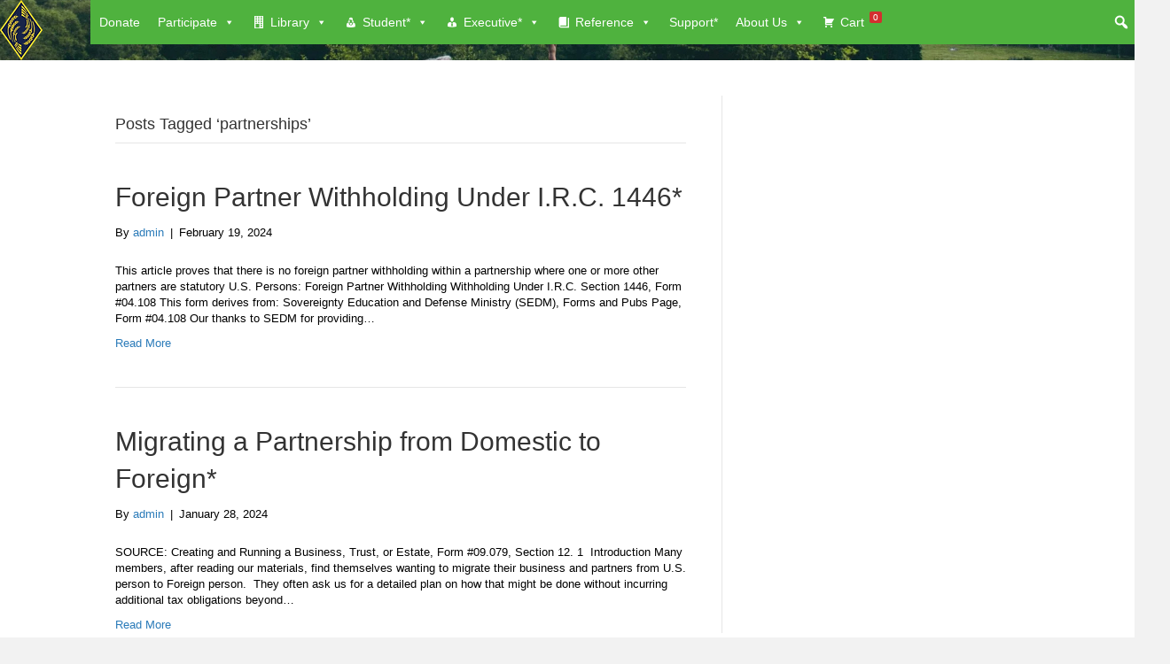

--- FILE ---
content_type: text/html; charset=UTF-8
request_url: https://fltms.famguardian.org/tag/partnerships/
body_size: 17465
content:
<!DOCTYPE html>
<html lang="en-US">
<head>
<meta charset="UTF-8" />
<meta name='viewport' content='width=device-width, initial-scale=1.0' />
<meta http-equiv='X-UA-Compatible' content='IE=edge' />
<link rel="profile" href="https://gmpg.org/xfn/11" />
<title>partnerships &#8211; Family Legacy Training and Management Systems (FLTMS)</title>
<meta name='robots' content='max-image-preview:large' />
<link rel="alternate" type="application/rss+xml" title="Family Legacy Training and Management Systems (FLTMS) &raquo; Feed" href="https://fltms.famguardian.org/feed/" />
<link rel="alternate" type="application/rss+xml" title="Family Legacy Training and Management Systems (FLTMS) &raquo; Comments Feed" href="https://fltms.famguardian.org/comments/feed/" />
<link rel="alternate" type="application/rss+xml" title="Family Legacy Training and Management Systems (FLTMS) &raquo; partnerships Tag Feed" href="https://fltms.famguardian.org/tag/partnerships/feed/" />
<link rel="preload" href="https://fltms.famguardian.org/wp-content/plugins/bb-plugin/fonts/fontawesome/5.15.4/webfonts/fa-solid-900.woff2" as="font" type="font/woff2" crossorigin="anonymous">
<link rel="preload" href="https://fltms.famguardian.org/wp-content/plugins/bb-plugin/fonts/fontawesome/5.15.4/webfonts/fa-regular-400.woff2" as="font" type="font/woff2" crossorigin="anonymous">
<style id='wp-img-auto-sizes-contain-inline-css'>
img:is([sizes=auto i],[sizes^="auto," i]){contain-intrinsic-size:3000px 1500px}
/*# sourceURL=wp-img-auto-sizes-contain-inline-css */
</style>
<style id='wp-emoji-styles-inline-css'>

	img.wp-smiley, img.emoji {
		display: inline !important;
		border: none !important;
		box-shadow: none !important;
		height: 1em !important;
		width: 1em !important;
		margin: 0 0.07em !important;
		vertical-align: -0.1em !important;
		background: none !important;
		padding: 0 !important;
	}
/*# sourceURL=wp-emoji-styles-inline-css */
</style>
<style id='wp-block-library-inline-css'>
:root{--wp-block-synced-color:#7a00df;--wp-block-synced-color--rgb:122,0,223;--wp-bound-block-color:var(--wp-block-synced-color);--wp-editor-canvas-background:#ddd;--wp-admin-theme-color:#007cba;--wp-admin-theme-color--rgb:0,124,186;--wp-admin-theme-color-darker-10:#006ba1;--wp-admin-theme-color-darker-10--rgb:0,107,160.5;--wp-admin-theme-color-darker-20:#005a87;--wp-admin-theme-color-darker-20--rgb:0,90,135;--wp-admin-border-width-focus:2px}@media (min-resolution:192dpi){:root{--wp-admin-border-width-focus:1.5px}}.wp-element-button{cursor:pointer}:root .has-very-light-gray-background-color{background-color:#eee}:root .has-very-dark-gray-background-color{background-color:#313131}:root .has-very-light-gray-color{color:#eee}:root .has-very-dark-gray-color{color:#313131}:root .has-vivid-green-cyan-to-vivid-cyan-blue-gradient-background{background:linear-gradient(135deg,#00d084,#0693e3)}:root .has-purple-crush-gradient-background{background:linear-gradient(135deg,#34e2e4,#4721fb 50%,#ab1dfe)}:root .has-hazy-dawn-gradient-background{background:linear-gradient(135deg,#faaca8,#dad0ec)}:root .has-subdued-olive-gradient-background{background:linear-gradient(135deg,#fafae1,#67a671)}:root .has-atomic-cream-gradient-background{background:linear-gradient(135deg,#fdd79a,#004a59)}:root .has-nightshade-gradient-background{background:linear-gradient(135deg,#330968,#31cdcf)}:root .has-midnight-gradient-background{background:linear-gradient(135deg,#020381,#2874fc)}:root{--wp--preset--font-size--normal:16px;--wp--preset--font-size--huge:42px}.has-regular-font-size{font-size:1em}.has-larger-font-size{font-size:2.625em}.has-normal-font-size{font-size:var(--wp--preset--font-size--normal)}.has-huge-font-size{font-size:var(--wp--preset--font-size--huge)}.has-text-align-center{text-align:center}.has-text-align-left{text-align:left}.has-text-align-right{text-align:right}.has-fit-text{white-space:nowrap!important}#end-resizable-editor-section{display:none}.aligncenter{clear:both}.items-justified-left{justify-content:flex-start}.items-justified-center{justify-content:center}.items-justified-right{justify-content:flex-end}.items-justified-space-between{justify-content:space-between}.screen-reader-text{border:0;clip-path:inset(50%);height:1px;margin:-1px;overflow:hidden;padding:0;position:absolute;width:1px;word-wrap:normal!important}.screen-reader-text:focus{background-color:#ddd;clip-path:none;color:#444;display:block;font-size:1em;height:auto;left:5px;line-height:normal;padding:15px 23px 14px;text-decoration:none;top:5px;width:auto;z-index:100000}html :where(.has-border-color){border-style:solid}html :where([style*=border-top-color]){border-top-style:solid}html :where([style*=border-right-color]){border-right-style:solid}html :where([style*=border-bottom-color]){border-bottom-style:solid}html :where([style*=border-left-color]){border-left-style:solid}html :where([style*=border-width]){border-style:solid}html :where([style*=border-top-width]){border-top-style:solid}html :where([style*=border-right-width]){border-right-style:solid}html :where([style*=border-bottom-width]){border-bottom-style:solid}html :where([style*=border-left-width]){border-left-style:solid}html :where(img[class*=wp-image-]){height:auto;max-width:100%}:where(figure){margin:0 0 1em}html :where(.is-position-sticky){--wp-admin--admin-bar--position-offset:var(--wp-admin--admin-bar--height,0px)}@media screen and (max-width:600px){html :where(.is-position-sticky){--wp-admin--admin-bar--position-offset:0px}}

/*# sourceURL=wp-block-library-inline-css */
</style><style id='wp-block-heading-inline-css'>
h1:where(.wp-block-heading).has-background,h2:where(.wp-block-heading).has-background,h3:where(.wp-block-heading).has-background,h4:where(.wp-block-heading).has-background,h5:where(.wp-block-heading).has-background,h6:where(.wp-block-heading).has-background{padding:1.25em 2.375em}h1.has-text-align-left[style*=writing-mode]:where([style*=vertical-lr]),h1.has-text-align-right[style*=writing-mode]:where([style*=vertical-rl]),h2.has-text-align-left[style*=writing-mode]:where([style*=vertical-lr]),h2.has-text-align-right[style*=writing-mode]:where([style*=vertical-rl]),h3.has-text-align-left[style*=writing-mode]:where([style*=vertical-lr]),h3.has-text-align-right[style*=writing-mode]:where([style*=vertical-rl]),h4.has-text-align-left[style*=writing-mode]:where([style*=vertical-lr]),h4.has-text-align-right[style*=writing-mode]:where([style*=vertical-rl]),h5.has-text-align-left[style*=writing-mode]:where([style*=vertical-lr]),h5.has-text-align-right[style*=writing-mode]:where([style*=vertical-rl]),h6.has-text-align-left[style*=writing-mode]:where([style*=vertical-lr]),h6.has-text-align-right[style*=writing-mode]:where([style*=vertical-rl]){rotate:180deg}
/*# sourceURL=https://fltms.famguardian.org/wp-includes/blocks/heading/style.min.css */
</style>
<style id='wp-block-paragraph-inline-css'>
.is-small-text{font-size:.875em}.is-regular-text{font-size:1em}.is-large-text{font-size:2.25em}.is-larger-text{font-size:3em}.has-drop-cap:not(:focus):first-letter{float:left;font-size:8.4em;font-style:normal;font-weight:100;line-height:.68;margin:.05em .1em 0 0;text-transform:uppercase}body.rtl .has-drop-cap:not(:focus):first-letter{float:none;margin-left:.1em}p.has-drop-cap.has-background{overflow:hidden}:root :where(p.has-background){padding:1.25em 2.375em}:where(p.has-text-color:not(.has-link-color)) a{color:inherit}p.has-text-align-left[style*="writing-mode:vertical-lr"],p.has-text-align-right[style*="writing-mode:vertical-rl"]{rotate:180deg}
/*# sourceURL=https://fltms.famguardian.org/wp-includes/blocks/paragraph/style.min.css */
</style>
<style id='wp-block-quote-inline-css'>
.wp-block-quote{box-sizing:border-box;overflow-wrap:break-word}.wp-block-quote.is-large:where(:not(.is-style-plain)),.wp-block-quote.is-style-large:where(:not(.is-style-plain)){margin-bottom:1em;padding:0 1em}.wp-block-quote.is-large:where(:not(.is-style-plain)) p,.wp-block-quote.is-style-large:where(:not(.is-style-plain)) p{font-size:1.5em;font-style:italic;line-height:1.6}.wp-block-quote.is-large:where(:not(.is-style-plain)) cite,.wp-block-quote.is-large:where(:not(.is-style-plain)) footer,.wp-block-quote.is-style-large:where(:not(.is-style-plain)) cite,.wp-block-quote.is-style-large:where(:not(.is-style-plain)) footer{font-size:1.125em;text-align:right}.wp-block-quote>cite{display:block}
/*# sourceURL=https://fltms.famguardian.org/wp-includes/blocks/quote/style.min.css */
</style>
<style id='wp-block-quote-theme-inline-css'>
.wp-block-quote{border-left:.25em solid;margin:0 0 1.75em;padding-left:1em}.wp-block-quote cite,.wp-block-quote footer{color:currentColor;font-size:.8125em;font-style:normal;position:relative}.wp-block-quote:where(.has-text-align-right){border-left:none;border-right:.25em solid;padding-left:0;padding-right:1em}.wp-block-quote:where(.has-text-align-center){border:none;padding-left:0}.wp-block-quote.is-large,.wp-block-quote.is-style-large,.wp-block-quote:where(.is-style-plain){border:none}
/*# sourceURL=https://fltms.famguardian.org/wp-includes/blocks/quote/theme.min.css */
</style>
<style id='wp-block-table-inline-css'>
.wp-block-table{overflow-x:auto}.wp-block-table table{border-collapse:collapse;width:100%}.wp-block-table thead{border-bottom:3px solid}.wp-block-table tfoot{border-top:3px solid}.wp-block-table td,.wp-block-table th{border:1px solid;padding:.5em}.wp-block-table .has-fixed-layout{table-layout:fixed;width:100%}.wp-block-table .has-fixed-layout td,.wp-block-table .has-fixed-layout th{word-break:break-word}.wp-block-table.aligncenter,.wp-block-table.alignleft,.wp-block-table.alignright{display:table;width:auto}.wp-block-table.aligncenter td,.wp-block-table.aligncenter th,.wp-block-table.alignleft td,.wp-block-table.alignleft th,.wp-block-table.alignright td,.wp-block-table.alignright th{word-break:break-word}.wp-block-table .has-subtle-light-gray-background-color{background-color:#f3f4f5}.wp-block-table .has-subtle-pale-green-background-color{background-color:#e9fbe5}.wp-block-table .has-subtle-pale-blue-background-color{background-color:#e7f5fe}.wp-block-table .has-subtle-pale-pink-background-color{background-color:#fcf0ef}.wp-block-table.is-style-stripes{background-color:initial;border-collapse:inherit;border-spacing:0}.wp-block-table.is-style-stripes tbody tr:nth-child(odd){background-color:#f0f0f0}.wp-block-table.is-style-stripes.has-subtle-light-gray-background-color tbody tr:nth-child(odd){background-color:#f3f4f5}.wp-block-table.is-style-stripes.has-subtle-pale-green-background-color tbody tr:nth-child(odd){background-color:#e9fbe5}.wp-block-table.is-style-stripes.has-subtle-pale-blue-background-color tbody tr:nth-child(odd){background-color:#e7f5fe}.wp-block-table.is-style-stripes.has-subtle-pale-pink-background-color tbody tr:nth-child(odd){background-color:#fcf0ef}.wp-block-table.is-style-stripes td,.wp-block-table.is-style-stripes th{border-color:#0000}.wp-block-table.is-style-stripes{border-bottom:1px solid #f0f0f0}.wp-block-table .has-border-color td,.wp-block-table .has-border-color th,.wp-block-table .has-border-color tr,.wp-block-table .has-border-color>*{border-color:inherit}.wp-block-table table[style*=border-top-color] tr:first-child,.wp-block-table table[style*=border-top-color] tr:first-child td,.wp-block-table table[style*=border-top-color] tr:first-child th,.wp-block-table table[style*=border-top-color]>*,.wp-block-table table[style*=border-top-color]>* td,.wp-block-table table[style*=border-top-color]>* th{border-top-color:inherit}.wp-block-table table[style*=border-top-color] tr:not(:first-child){border-top-color:initial}.wp-block-table table[style*=border-right-color] td:last-child,.wp-block-table table[style*=border-right-color] th,.wp-block-table table[style*=border-right-color] tr,.wp-block-table table[style*=border-right-color]>*{border-right-color:inherit}.wp-block-table table[style*=border-bottom-color] tr:last-child,.wp-block-table table[style*=border-bottom-color] tr:last-child td,.wp-block-table table[style*=border-bottom-color] tr:last-child th,.wp-block-table table[style*=border-bottom-color]>*,.wp-block-table table[style*=border-bottom-color]>* td,.wp-block-table table[style*=border-bottom-color]>* th{border-bottom-color:inherit}.wp-block-table table[style*=border-bottom-color] tr:not(:last-child){border-bottom-color:initial}.wp-block-table table[style*=border-left-color] td:first-child,.wp-block-table table[style*=border-left-color] th,.wp-block-table table[style*=border-left-color] tr,.wp-block-table table[style*=border-left-color]>*{border-left-color:inherit}.wp-block-table table[style*=border-style] td,.wp-block-table table[style*=border-style] th,.wp-block-table table[style*=border-style] tr,.wp-block-table table[style*=border-style]>*{border-style:inherit}.wp-block-table table[style*=border-width] td,.wp-block-table table[style*=border-width] th,.wp-block-table table[style*=border-width] tr,.wp-block-table table[style*=border-width]>*{border-style:inherit;border-width:inherit}
/*# sourceURL=https://fltms.famguardian.org/wp-includes/blocks/table/style.min.css */
</style>
<style id='wp-block-table-theme-inline-css'>
.wp-block-table{margin:0 0 1em}.wp-block-table td,.wp-block-table th{word-break:normal}.wp-block-table :where(figcaption){color:#555;font-size:13px;text-align:center}.is-dark-theme .wp-block-table :where(figcaption){color:#ffffffa6}
/*# sourceURL=https://fltms.famguardian.org/wp-includes/blocks/table/theme.min.css */
</style>
<link rel='stylesheet' id='wc-blocks-style-css' href='https://fltms.famguardian.org/wp-content/plugins/woocommerce/assets/client/blocks/wc-blocks.css?ver=wc-10.4.3' media='all' />
<style id='global-styles-inline-css'>
:root{--wp--preset--aspect-ratio--square: 1;--wp--preset--aspect-ratio--4-3: 4/3;--wp--preset--aspect-ratio--3-4: 3/4;--wp--preset--aspect-ratio--3-2: 3/2;--wp--preset--aspect-ratio--2-3: 2/3;--wp--preset--aspect-ratio--16-9: 16/9;--wp--preset--aspect-ratio--9-16: 9/16;--wp--preset--color--black: #000000;--wp--preset--color--cyan-bluish-gray: #abb8c3;--wp--preset--color--white: #ffffff;--wp--preset--color--pale-pink: #f78da7;--wp--preset--color--vivid-red: #cf2e2e;--wp--preset--color--luminous-vivid-orange: #ff6900;--wp--preset--color--luminous-vivid-amber: #fcb900;--wp--preset--color--light-green-cyan: #7bdcb5;--wp--preset--color--vivid-green-cyan: #00d084;--wp--preset--color--pale-cyan-blue: #8ed1fc;--wp--preset--color--vivid-cyan-blue: #0693e3;--wp--preset--color--vivid-purple: #9b51e0;--wp--preset--color--fl-heading-text: #333333;--wp--preset--color--fl-body-bg: #f2f2f2;--wp--preset--color--fl-body-text: #000000;--wp--preset--color--fl-accent: #2b7bb9;--wp--preset--color--fl-accent-hover: #2b7bb9;--wp--preset--color--fl-topbar-bg: #ffffff;--wp--preset--color--fl-topbar-text: #000000;--wp--preset--color--fl-topbar-link: #428bca;--wp--preset--color--fl-topbar-hover: #428bca;--wp--preset--color--fl-header-bg: #fffabc;--wp--preset--color--fl-header-text: #ffffff;--wp--preset--color--fl-header-link: #428bca;--wp--preset--color--fl-header-hover: #428bca;--wp--preset--color--fl-nav-bg: #ffffff;--wp--preset--color--fl-nav-link: #428bca;--wp--preset--color--fl-nav-hover: #428bca;--wp--preset--color--fl-content-bg: #ffffff;--wp--preset--color--fl-footer-widgets-bg: #000000;--wp--preset--color--fl-footer-widgets-text: #000000;--wp--preset--color--fl-footer-widgets-link: #428bca;--wp--preset--color--fl-footer-widgets-hover: #428bca;--wp--preset--color--fl-footer-bg: #ffffff;--wp--preset--color--fl-footer-text: #000000;--wp--preset--color--fl-footer-link: #428bca;--wp--preset--color--fl-footer-hover: #428bca;--wp--preset--gradient--vivid-cyan-blue-to-vivid-purple: linear-gradient(135deg,rgb(6,147,227) 0%,rgb(155,81,224) 100%);--wp--preset--gradient--light-green-cyan-to-vivid-green-cyan: linear-gradient(135deg,rgb(122,220,180) 0%,rgb(0,208,130) 100%);--wp--preset--gradient--luminous-vivid-amber-to-luminous-vivid-orange: linear-gradient(135deg,rgb(252,185,0) 0%,rgb(255,105,0) 100%);--wp--preset--gradient--luminous-vivid-orange-to-vivid-red: linear-gradient(135deg,rgb(255,105,0) 0%,rgb(207,46,46) 100%);--wp--preset--gradient--very-light-gray-to-cyan-bluish-gray: linear-gradient(135deg,rgb(238,238,238) 0%,rgb(169,184,195) 100%);--wp--preset--gradient--cool-to-warm-spectrum: linear-gradient(135deg,rgb(74,234,220) 0%,rgb(151,120,209) 20%,rgb(207,42,186) 40%,rgb(238,44,130) 60%,rgb(251,105,98) 80%,rgb(254,248,76) 100%);--wp--preset--gradient--blush-light-purple: linear-gradient(135deg,rgb(255,206,236) 0%,rgb(152,150,240) 100%);--wp--preset--gradient--blush-bordeaux: linear-gradient(135deg,rgb(254,205,165) 0%,rgb(254,45,45) 50%,rgb(107,0,62) 100%);--wp--preset--gradient--luminous-dusk: linear-gradient(135deg,rgb(255,203,112) 0%,rgb(199,81,192) 50%,rgb(65,88,208) 100%);--wp--preset--gradient--pale-ocean: linear-gradient(135deg,rgb(255,245,203) 0%,rgb(182,227,212) 50%,rgb(51,167,181) 100%);--wp--preset--gradient--electric-grass: linear-gradient(135deg,rgb(202,248,128) 0%,rgb(113,206,126) 100%);--wp--preset--gradient--midnight: linear-gradient(135deg,rgb(2,3,129) 0%,rgb(40,116,252) 100%);--wp--preset--font-size--small: 13px;--wp--preset--font-size--medium: 20px;--wp--preset--font-size--large: 36px;--wp--preset--font-size--x-large: 42px;--wp--preset--spacing--20: 0.44rem;--wp--preset--spacing--30: 0.67rem;--wp--preset--spacing--40: 1rem;--wp--preset--spacing--50: 1.5rem;--wp--preset--spacing--60: 2.25rem;--wp--preset--spacing--70: 3.38rem;--wp--preset--spacing--80: 5.06rem;--wp--preset--shadow--natural: 6px 6px 9px rgba(0, 0, 0, 0.2);--wp--preset--shadow--deep: 12px 12px 50px rgba(0, 0, 0, 0.4);--wp--preset--shadow--sharp: 6px 6px 0px rgba(0, 0, 0, 0.2);--wp--preset--shadow--outlined: 6px 6px 0px -3px rgb(255, 255, 255), 6px 6px rgb(0, 0, 0);--wp--preset--shadow--crisp: 6px 6px 0px rgb(0, 0, 0);}:where(.is-layout-flex){gap: 0.5em;}:where(.is-layout-grid){gap: 0.5em;}body .is-layout-flex{display: flex;}.is-layout-flex{flex-wrap: wrap;align-items: center;}.is-layout-flex > :is(*, div){margin: 0;}body .is-layout-grid{display: grid;}.is-layout-grid > :is(*, div){margin: 0;}:where(.wp-block-columns.is-layout-flex){gap: 2em;}:where(.wp-block-columns.is-layout-grid){gap: 2em;}:where(.wp-block-post-template.is-layout-flex){gap: 1.25em;}:where(.wp-block-post-template.is-layout-grid){gap: 1.25em;}.has-black-color{color: var(--wp--preset--color--black) !important;}.has-cyan-bluish-gray-color{color: var(--wp--preset--color--cyan-bluish-gray) !important;}.has-white-color{color: var(--wp--preset--color--white) !important;}.has-pale-pink-color{color: var(--wp--preset--color--pale-pink) !important;}.has-vivid-red-color{color: var(--wp--preset--color--vivid-red) !important;}.has-luminous-vivid-orange-color{color: var(--wp--preset--color--luminous-vivid-orange) !important;}.has-luminous-vivid-amber-color{color: var(--wp--preset--color--luminous-vivid-amber) !important;}.has-light-green-cyan-color{color: var(--wp--preset--color--light-green-cyan) !important;}.has-vivid-green-cyan-color{color: var(--wp--preset--color--vivid-green-cyan) !important;}.has-pale-cyan-blue-color{color: var(--wp--preset--color--pale-cyan-blue) !important;}.has-vivid-cyan-blue-color{color: var(--wp--preset--color--vivid-cyan-blue) !important;}.has-vivid-purple-color{color: var(--wp--preset--color--vivid-purple) !important;}.has-black-background-color{background-color: var(--wp--preset--color--black) !important;}.has-cyan-bluish-gray-background-color{background-color: var(--wp--preset--color--cyan-bluish-gray) !important;}.has-white-background-color{background-color: var(--wp--preset--color--white) !important;}.has-pale-pink-background-color{background-color: var(--wp--preset--color--pale-pink) !important;}.has-vivid-red-background-color{background-color: var(--wp--preset--color--vivid-red) !important;}.has-luminous-vivid-orange-background-color{background-color: var(--wp--preset--color--luminous-vivid-orange) !important;}.has-luminous-vivid-amber-background-color{background-color: var(--wp--preset--color--luminous-vivid-amber) !important;}.has-light-green-cyan-background-color{background-color: var(--wp--preset--color--light-green-cyan) !important;}.has-vivid-green-cyan-background-color{background-color: var(--wp--preset--color--vivid-green-cyan) !important;}.has-pale-cyan-blue-background-color{background-color: var(--wp--preset--color--pale-cyan-blue) !important;}.has-vivid-cyan-blue-background-color{background-color: var(--wp--preset--color--vivid-cyan-blue) !important;}.has-vivid-purple-background-color{background-color: var(--wp--preset--color--vivid-purple) !important;}.has-black-border-color{border-color: var(--wp--preset--color--black) !important;}.has-cyan-bluish-gray-border-color{border-color: var(--wp--preset--color--cyan-bluish-gray) !important;}.has-white-border-color{border-color: var(--wp--preset--color--white) !important;}.has-pale-pink-border-color{border-color: var(--wp--preset--color--pale-pink) !important;}.has-vivid-red-border-color{border-color: var(--wp--preset--color--vivid-red) !important;}.has-luminous-vivid-orange-border-color{border-color: var(--wp--preset--color--luminous-vivid-orange) !important;}.has-luminous-vivid-amber-border-color{border-color: var(--wp--preset--color--luminous-vivid-amber) !important;}.has-light-green-cyan-border-color{border-color: var(--wp--preset--color--light-green-cyan) !important;}.has-vivid-green-cyan-border-color{border-color: var(--wp--preset--color--vivid-green-cyan) !important;}.has-pale-cyan-blue-border-color{border-color: var(--wp--preset--color--pale-cyan-blue) !important;}.has-vivid-cyan-blue-border-color{border-color: var(--wp--preset--color--vivid-cyan-blue) !important;}.has-vivid-purple-border-color{border-color: var(--wp--preset--color--vivid-purple) !important;}.has-vivid-cyan-blue-to-vivid-purple-gradient-background{background: var(--wp--preset--gradient--vivid-cyan-blue-to-vivid-purple) !important;}.has-light-green-cyan-to-vivid-green-cyan-gradient-background{background: var(--wp--preset--gradient--light-green-cyan-to-vivid-green-cyan) !important;}.has-luminous-vivid-amber-to-luminous-vivid-orange-gradient-background{background: var(--wp--preset--gradient--luminous-vivid-amber-to-luminous-vivid-orange) !important;}.has-luminous-vivid-orange-to-vivid-red-gradient-background{background: var(--wp--preset--gradient--luminous-vivid-orange-to-vivid-red) !important;}.has-very-light-gray-to-cyan-bluish-gray-gradient-background{background: var(--wp--preset--gradient--very-light-gray-to-cyan-bluish-gray) !important;}.has-cool-to-warm-spectrum-gradient-background{background: var(--wp--preset--gradient--cool-to-warm-spectrum) !important;}.has-blush-light-purple-gradient-background{background: var(--wp--preset--gradient--blush-light-purple) !important;}.has-blush-bordeaux-gradient-background{background: var(--wp--preset--gradient--blush-bordeaux) !important;}.has-luminous-dusk-gradient-background{background: var(--wp--preset--gradient--luminous-dusk) !important;}.has-pale-ocean-gradient-background{background: var(--wp--preset--gradient--pale-ocean) !important;}.has-electric-grass-gradient-background{background: var(--wp--preset--gradient--electric-grass) !important;}.has-midnight-gradient-background{background: var(--wp--preset--gradient--midnight) !important;}.has-small-font-size{font-size: var(--wp--preset--font-size--small) !important;}.has-medium-font-size{font-size: var(--wp--preset--font-size--medium) !important;}.has-large-font-size{font-size: var(--wp--preset--font-size--large) !important;}.has-x-large-font-size{font-size: var(--wp--preset--font-size--x-large) !important;}
/*# sourceURL=global-styles-inline-css */
</style>

<style id='classic-theme-styles-inline-css'>
/*! This file is auto-generated */
.wp-block-button__link{color:#fff;background-color:#32373c;border-radius:9999px;box-shadow:none;text-decoration:none;padding:calc(.667em + 2px) calc(1.333em + 2px);font-size:1.125em}.wp-block-file__button{background:#32373c;color:#fff;text-decoration:none}
/*# sourceURL=/wp-includes/css/classic-themes.min.css */
</style>
<link rel='stylesheet' id='contact-form-7-css' href='https://fltms.famguardian.org/wp-content/plugins/contact-form-7/includes/css/styles.css?ver=6.1.4' media='all' />
<link rel='stylesheet' id='tutor-prism-css-css' href='https://fltms.famguardian.org/wp-content/plugins/tutor-pro/assets/lib/codesample/prism.css?ver=3.9.5' media='all' />
<link rel='stylesheet' id='tutor-pro-front-css' href='https://fltms.famguardian.org/wp-content/plugins/tutor-pro/assets/css/front.css?ver=3.9.5' media='all' />
<link rel='stylesheet' id='tutor-icon-css' href='https://fltms.famguardian.org/wp-content/plugins/tutor/assets/css/tutor-icon.min.css?ver=3.9.5' media='all' />
<link rel='stylesheet' id='tutor-css' href='https://fltms.famguardian.org/wp-content/plugins/tutor/assets/css/tutor.min.css?ver=3.9.5' media='all' />
<link rel='stylesheet' id='tutor-frontend-css' href='https://fltms.famguardian.org/wp-content/plugins/tutor/assets/css/tutor-front.min.css?ver=3.9.5' media='all' />
<style id='tutor-frontend-inline-css'>
.mce-notification.mce-notification-error{display: none !important;}
:root{--tutor-color-primary:#3e64de;--tutor-color-primary-rgb:62, 100, 222;--tutor-color-primary-hover:#395bca;--tutor-color-primary-hover-rgb:57, 91, 202;--tutor-body-color:#212327;--tutor-body-color-rgb:33, 35, 39;--tutor-border-color:#cdcfd5;--tutor-border-color-rgb:205, 207, 213;--tutor-color-gray:#e3e5eb;--tutor-color-gray-rgb:227, 229, 235;}
/*# sourceURL=tutor-frontend-inline-css */
</style>
<link rel='stylesheet' id='woocommerce-layout-css' href='https://fltms.famguardian.org/wp-content/plugins/woocommerce/assets/css/woocommerce-layout.css?ver=10.4.3' media='all' />
<link rel='stylesheet' id='woocommerce-smallscreen-css' href='https://fltms.famguardian.org/wp-content/plugins/woocommerce/assets/css/woocommerce-smallscreen.css?ver=10.4.3' media='only screen and (max-width: 767px)' />
<link rel='stylesheet' id='woocommerce-general-css' href='https://fltms.famguardian.org/wp-content/plugins/woocommerce/assets/css/woocommerce.css?ver=10.4.3' media='all' />
<style id='woocommerce-inline-inline-css'>
.woocommerce form .form-row .required { visibility: visible; }
/*# sourceURL=woocommerce-inline-inline-css */
</style>
<link rel='stylesheet' id='font-awesome-5-css' href='https://fltms.famguardian.org/wp-content/plugins/bb-plugin/fonts/fontawesome/5.15.4/css/all.min.css?ver=2.10.0.5' media='all' />
<link rel='stylesheet' id='fl-builder-layout-bundle-5b6d4ec8ac70185dac0e1bed8f3c3a9f-css' href='https://fltms.famguardian.org/wp-content/uploads/bb-plugin/cache/5b6d4ec8ac70185dac0e1bed8f3c3a9f-layout-bundle.css?ver=2.10.0.5-1.5.2.1-20251125200437' media='all' />
<link rel='stylesheet' id='megamenu-css' href='https://fltms.famguardian.org/wp-content/uploads/maxmegamenu/style.css?ver=115502' media='all' />
<link rel='stylesheet' id='dashicons-css' href='https://fltms.famguardian.org/wp-includes/css/dashicons.min.css?ver=6.9' media='all' />
<link rel='stylesheet' id='megamenu-genericons-css' href='https://fltms.famguardian.org/wp-content/plugins/megamenu-pro/icons/genericons/genericons/genericons.css?ver=2.4.3' media='all' />
<link rel='stylesheet' id='megamenu-fontawesome6-css' href='https://fltms.famguardian.org/wp-content/plugins/megamenu-pro/icons/fontawesome6/css/all.min.css?ver=2.4.3' media='all' />
<link rel='stylesheet' id='jquery-magnificpopup-css' href='https://fltms.famguardian.org/wp-content/plugins/bb-plugin/css/jquery.magnificpopup.min.css?ver=2.10.0.5' media='all' />
<link rel='stylesheet' id='base-css' href='https://fltms.famguardian.org/wp-content/themes/bb-theme/css/base.min.css?ver=1.7.18.1' media='all' />
<link rel='stylesheet' id='fl-automator-skin-css' href='https://fltms.famguardian.org/wp-content/uploads/bb-theme/skin-68796b9679235.css?ver=1.7.18.1' media='all' />
<script src="https://fltms.famguardian.org/wp-includes/js/jquery/jquery.min.js?ver=3.7.1" id="jquery-core-js"></script>
<script src="https://fltms.famguardian.org/wp-includes/js/jquery/jquery-migrate.min.js?ver=3.4.1" id="jquery-migrate-js"></script>
<script src="https://fltms.famguardian.org/wp-content/plugins/woocommerce/assets/js/jquery-blockui/jquery.blockUI.min.js?ver=2.7.0-wc.10.4.3" id="wc-jquery-blockui-js" defer data-wp-strategy="defer"></script>
<script id="wc-add-to-cart-js-extra">
var wc_add_to_cart_params = {"ajax_url":"/wp-admin/admin-ajax.php","wc_ajax_url":"/?wc-ajax=%%endpoint%%","i18n_view_cart":"View cart","cart_url":"https://fltms.famguardian.org/cart/","is_cart":"","cart_redirect_after_add":"no"};
//# sourceURL=wc-add-to-cart-js-extra
</script>
<script src="https://fltms.famguardian.org/wp-content/plugins/woocommerce/assets/js/frontend/add-to-cart.min.js?ver=10.4.3" id="wc-add-to-cart-js" defer data-wp-strategy="defer"></script>
<script src="https://fltms.famguardian.org/wp-content/plugins/woocommerce/assets/js/js-cookie/js.cookie.min.js?ver=2.1.4-wc.10.4.3" id="wc-js-cookie-js" defer data-wp-strategy="defer"></script>
<script id="woocommerce-js-extra">
var woocommerce_params = {"ajax_url":"/wp-admin/admin-ajax.php","wc_ajax_url":"/?wc-ajax=%%endpoint%%","i18n_password_show":"Show password","i18n_password_hide":"Hide password"};
//# sourceURL=woocommerce-js-extra
</script>
<script src="https://fltms.famguardian.org/wp-content/plugins/woocommerce/assets/js/frontend/woocommerce.min.js?ver=10.4.3" id="woocommerce-js" defer data-wp-strategy="defer"></script>
<link rel="https://api.w.org/" href="https://fltms.famguardian.org/wp-json/" /><link rel="alternate" title="JSON" type="application/json" href="https://fltms.famguardian.org/wp-json/wp/v2/tags/186" /><link rel="EditURI" type="application/rsd+xml" title="RSD" href="https://fltms.famguardian.org/xmlrpc.php?rsd" />
<meta name="generator" content="WordPress 6.9" />
<meta name="generator" content="TutorLMS 3.9.5" />
<meta name="generator" content="WooCommerce 10.4.3" />
<!-- Running WishList Member Legacy v3.28.0 (aebc) -->
<style type="text/css">dd ul.bulleted {  float:none;clear:both; }</style>	<noscript><style>.woocommerce-product-gallery{ opacity: 1 !important; }</style></noscript>
	<link rel="icon" href="https://fltms.famguardian.org/wp-content/uploads/2023/11/SiteLogo.webp" sizes="32x32" />
<link rel="icon" href="https://fltms.famguardian.org/wp-content/uploads/2023/11/SiteLogo.webp" sizes="192x192" />
<link rel="apple-touch-icon" href="https://fltms.famguardian.org/wp-content/uploads/2023/11/SiteLogo.webp" />
<meta name="msapplication-TileImage" content="https://fltms.famguardian.org/wp-content/uploads/2023/11/SiteLogo.webp" />
<style type="text/css">/** Mega Menu CSS: fs **/</style>
<link rel='stylesheet' id='wc-authnet-blocks-checkout-style-css' href='https://fltms.famguardian.org/wp-content/plugins/woo-authorize-net-gateway-aim/build/style-index.css?ver=e24aa2fa2b7649feaf7f' media='all' />
</head>
<body class="archive tag tag-partnerships tag-186 wp-custom-logo wp-theme-bb-theme theme-bb-theme fl-builder-2-10-0-5 fl-themer-1-5-2-1-20251125200437 fl-theme-1-7-18-1 fl-no-js tutor-lms woocommerce-no-js fl-theme-builder-header fl-theme-builder-header-standard-header fl-theme-builder-footer fl-theme-builder-footer-footer mega-menu-header fl-framework-base fl-preset-default fl-full-width fl-submenu-indicator fl-submenu-toggle fl-nav-collapse-menu" itemscope="itemscope" itemtype="https://schema.org/WebPage">
<a aria-label="Skip to content" class="fl-screen-reader-text" href="#fl-main-content">Skip to content</a><div class="fl-page">
	<header class="fl-builder-content fl-builder-content-57 fl-builder-global-templates-locked" data-post-id="57" data-type="header" data-sticky="1" data-sticky-on="all" data-sticky-breakpoint="medium" data-shrink="0" data-overlay="0" data-overlay-bg="default" data-shrink-image-height="50px" role="banner" itemscope="itemscope" itemtype="http://schema.org/WPHeader"><div class="fl-row fl-row-full-width fl-row-bg-photo fl-node-uoei8vzpls6d fl-row-custom-height fl-row-align-center" data-node="uoei8vzpls6d">
	<div class="fl-row-content-wrap">
						<div class="fl-row-content fl-row-fixed-width fl-node-content">
		
<div class="fl-col-group fl-node-u7fqdw5ykga9 fl-col-group-custom-width" data-node="u7fqdw5ykga9">
			<div class="fl-col fl-node-po5gxijh93nv fl-col-bg-color fl-col-small fl-col-small-custom-width" data-node="po5gxijh93nv">
	<div class="fl-col-content fl-node-content"><div class="fl-module fl-module-photo fl-node-5i4b78zas3vc" data-node="5i4b78zas3vc">
	<div class="fl-module-content fl-node-content">
		<div role="figure" class="fl-photo fl-photo-align-left" itemscope itemtype="https://schema.org/ImageObject">
	<div class="fl-photo-content fl-photo-img-webp">
				<a href="http://fltms.famguardian.org" target="_self" itemprop="url">
				<img loading="lazy" decoding="async" class="fl-photo-img wp-image-26 size-full" src="https://fltms.famguardian.org/wp-content/uploads/2023/11/SiteLogo.webp" alt="SiteLogo" height="68" width="48" title="SiteLogo"  data-no-lazy="1" itemprop="image" />
				</a>
					</div>
	</div>
	</div>
</div>
</div>
</div>
			<div class="fl-col fl-node-497cafxq62y1 fl-col-bg-color fl-col-small-custom-width" data-node="497cafxq62y1">
	<div class="fl-col-content fl-node-content"><div class="fl-module fl-module-html fl-node-oqasl4f3h6wk" data-node="oqasl4f3h6wk">
	<div class="fl-module-content fl-node-content">
		<div class="fl-html">
	<div id="mega-menu-wrap-header" class="mega-menu-wrap"><div class="mega-menu-toggle"><div class="mega-toggle-blocks-left"></div><div class="mega-toggle-blocks-center"></div><div class="mega-toggle-blocks-right"><div class='mega-toggle-block mega-menu-toggle-animated-block mega-toggle-block-0' id='mega-toggle-block-0'><button aria-label="Toggle Menu" class="mega-toggle-animated mega-toggle-animated-slider" type="button" aria-expanded="false">
                  <span class="mega-toggle-animated-box">
                    <span class="mega-toggle-animated-inner"></span>
                  </span>
                </button></div></div></div><ul id="mega-menu-header" class="mega-menu max-mega-menu mega-menu-horizontal mega-no-js" data-event="hover_intent" data-effect="fade_up" data-effect-speed="200" data-effect-mobile="slide" data-effect-speed-mobile="200" data-mobile-force-width="body" data-second-click="go" data-document-click="collapse" data-vertical-behaviour="standard" data-breakpoint="768" data-unbind="true" data-mobile-state="collapse_all" data-mobile-direction="vertical" data-hover-intent-timeout="300" data-hover-intent-interval="100" data-overlay-desktop="false" data-overlay-mobile="false"><li class="mega-menu-item mega-menu-item-type-post_type mega-menu-item-object-product mega-align-bottom-left mega-menu-flyout mega-menu-item-651" id="mega-menu-item-651"><a class="mega-menu-link" href="https://fltms.famguardian.org/product/donate/" tabindex="0">Donate</a></li><li class="mega-menu-item mega-menu-item-type-post_type mega-menu-item-object-page mega-menu-item-has-children mega-align-bottom-left mega-menu-flyout mega-menu-item-146" id="mega-menu-item-146"><a class="mega-menu-link" href="https://fltms.famguardian.org/participate/" aria-expanded="false" tabindex="0">Participate<span class="mega-indicator" aria-hidden="true"></span></a>
<ul class="mega-sub-menu">
<li class="mega-menu-item mega-menu-item-type-post_type mega-menu-item-object-page mega-menu-item-720" id="mega-menu-item-720"><a class="mega-menu-link" href="https://fltms.famguardian.org/login/">Login</a></li><li class="mega-menu-item mega-menu-item-type-post_type mega-menu-item-object-page mega-menu-item-147" id="mega-menu-item-147"><a class="mega-menu-link" href="https://fltms.famguardian.org/participate/account-signup/">Account Signup and Renewal</a></li><li class="mega-menu-item mega-menu-item-type-post_type mega-menu-item-object-page mega-menu-item-153" id="mega-menu-item-153"><a class="mega-menu-link" href="https://fltms.famguardian.org/participate/member-agreement/">Member Agreement</a></li><li class="mega-menu-item mega-menu-item-type-post_type mega-menu-item-object-page mega-menu-item-148" id="mega-menu-item-148"><a class="mega-menu-link" href="https://fltms.famguardian.org/participate/my-account/">My account</a></li></ul>
</li><li class="mega-menu-item mega-menu-item-type-post_type mega-menu-item-object-page mega-menu-item-has-children mega-align-bottom-left mega-menu-flyout mega-has-icon mega-icon-left mega-menu-item-594" id="mega-menu-item-594"><a class="dashicons-building mega-menu-link" href="https://fltms.famguardian.org/library/" aria-expanded="false" tabindex="0">Library<span class="mega-indicator" aria-hidden="true"></span></a>
<ul class="mega-sub-menu">
<li class="mega-menu-item mega-menu-item-type-taxonomy mega-menu-item-object-category mega-menu-item-340" id="mega-menu-item-340"><a target="_blank" class="mega-menu-link" href="https://fltms.famguardian.org/category/libraryarticles/">Articles*</a></li><li class="mega-menu-item mega-menu-item-type-post_type mega-menu-item-object-page mega-menu-item-392" id="mega-menu-item-392"><a target="_blank" class="mega-menu-link" href="https://fltms.famguardian.org/book-library/">Book Library*</a></li><li class="mega-menu-item mega-menu-item-type-post_type mega-menu-item-object-page mega-menu-item-139" id="mega-menu-item-139"><a class="mega-menu-link" href="https://fltms.famguardian.org/content-by-categories/">Content by Categories</a></li></ul>
</li><li class="mega-menu-item mega-menu-item-type-post_type mega-menu-item-object-page mega-menu-item-has-children mega-align-bottom-left mega-menu-flyout mega-has-icon mega-icon-left mega-menu-item-37" id="mega-menu-item-37"><a class="dashicons-businesswoman mega-menu-link" href="https://fltms.famguardian.org/training/" aria-expanded="false" tabindex="0">Student*<span class="mega-indicator" aria-hidden="true"></span></a>
<ul class="mega-sub-menu">
<li class="mega-menu-item mega-menu-item-type-taxonomy mega-menu-item-object-category mega-menu-item-109" id="mega-menu-item-109"><a class="mega-menu-link" href="https://fltms.famguardian.org/category/student/00-process-and-overview/">00-Process And Overview*</a></li><li class="mega-menu-item mega-menu-item-type-taxonomy mega-menu-item-object-category mega-menu-item-89" id="mega-menu-item-89"><a class="mega-menu-link" href="https://fltms.famguardian.org/category/student/01-agency/">01-Agency*</a></li><li class="mega-menu-item mega-menu-item-type-taxonomy mega-menu-item-object-category mega-menu-item-94" id="mega-menu-item-94"><a class="mega-menu-link" href="https://fltms.famguardian.org/category/student/02-generalpartnerships/">02-General Partnerships*</a></li><li class="mega-menu-item mega-menu-item-type-taxonomy mega-menu-item-object-category mega-menu-item-95" id="mega-menu-item-95"><a class="mega-menu-link" href="https://fltms.famguardian.org/category/student/03-limited-liability-entities/">03-Limited Liability Entities*</a></li><li class="mega-menu-item mega-menu-item-type-taxonomy mega-menu-item-object-category mega-menu-item-96" id="mega-menu-item-96"><a class="mega-menu-link" href="https://fltms.famguardian.org/category/student/04-limited-partnerships/">04-Limited Partnerships*</a></li><li class="mega-menu-item mega-menu-item-type-taxonomy mega-menu-item-object-category mega-menu-item-97" id="mega-menu-item-97"><a class="mega-menu-link" href="https://fltms.famguardian.org/category/student/05-limited-liability-companies/">05-Limited Liability Companies*</a></li><li class="mega-menu-item mega-menu-item-type-taxonomy mega-menu-item-object-category mega-menu-item-98" id="mega-menu-item-98"><a class="mega-menu-link" href="https://fltms.famguardian.org/category/student/06-corporate-formation/">06-Corporate Formation*</a></li><li class="mega-menu-item mega-menu-item-type-taxonomy mega-menu-item-object-category mega-menu-item-99" id="mega-menu-item-99"><a class="mega-menu-link" href="https://fltms.famguardian.org/category/student/07-corporate-characteristics-and-management/">07-Corporate Characteristics And Management*</a></li><li class="mega-menu-item mega-menu-item-type-taxonomy mega-menu-item-object-category mega-menu-item-100" id="mega-menu-item-100"><a class="mega-menu-link" href="https://fltms.famguardian.org/category/student/08-fiduciary-duty-of-care/">08-Fiduciary Duty of Care*</a></li><li class="mega-menu-item mega-menu-item-type-taxonomy mega-menu-item-object-category mega-menu-item-101" id="mega-menu-item-101"><a class="mega-menu-link" href="https://fltms.famguardian.org/category/student/09-fiduciary-duty-of-loyalty/">09-Fiduciary Duty of Loyalty*</a></li><li class="mega-menu-item mega-menu-item-type-taxonomy mega-menu-item-object-category mega-menu-item-90" id="mega-menu-item-90"><a class="mega-menu-link" href="https://fltms.famguardian.org/category/student/10-shareholders-rights-and-remedies/">10-Shareholders Rights and Remedies*</a></li><li class="mega-menu-item mega-menu-item-type-taxonomy mega-menu-item-object-category mega-menu-item-91" id="mega-menu-item-91"><a class="mega-menu-link" href="https://fltms.famguardian.org/category/student/11-securities-fraud/">11-Securities Fraud*</a></li><li class="mega-menu-item mega-menu-item-type-taxonomy mega-menu-item-object-category mega-menu-item-92" id="mega-menu-item-92"><a class="mega-menu-link" href="https://fltms.famguardian.org/category/student/12-proxy-system/">12-Proxy System*</a></li><li class="mega-menu-item mega-menu-item-type-taxonomy mega-menu-item-object-category mega-menu-item-93" id="mega-menu-item-93"><a class="mega-menu-link" href="https://fltms.famguardian.org/category/student/13-takeovers/">13-Takeovers*</a></li></ul>
</li><li class="mega-menu-item mega-menu-item-type-post_type mega-menu-item-object-page mega-menu-item-has-children mega-align-bottom-left mega-menu-flyout mega-has-icon mega-icon-left mega-menu-item-38" id="mega-menu-item-38"><a class="dashicons-businessman mega-menu-link" href="https://fltms.famguardian.org/executive-library/" aria-expanded="false" tabindex="0">Executive*<span class="mega-indicator" aria-hidden="true"></span></a>
<ul class="mega-sub-menu">
<li class="mega-menu-item mega-menu-item-type-post_type mega-menu-item-object-page mega-menu-item-215" id="mega-menu-item-215"><a class="mega-menu-link" href="https://fltms.famguardian.org/executive-library/document-builder/">Document Builder*</a></li><li class="mega-menu-item mega-menu-item-type-post_type mega-menu-item-object-page mega-menu-item-556" id="mega-menu-item-556"><a class="mega-menu-link" href="https://fltms.famguardian.org/comparison-of-business-entity-types/">Comparison of Business Entity Types*</a></li><li class="mega-menu-item mega-menu-item-type-taxonomy mega-menu-item-object-category mega-menu-item-80" id="mega-menu-item-80"><a class="mega-menu-link" href="https://fltms.famguardian.org/category/executive/0-guidance/">00-Guidance*</a></li><li class="mega-menu-item mega-menu-item-type-taxonomy mega-menu-item-object-category mega-menu-item-81" id="mega-menu-item-81"><a class="mega-menu-link" href="https://fltms.famguardian.org/category/executive/1-checklists/">01-Checklists*</a></li><li class="mega-menu-item mega-menu-item-type-taxonomy mega-menu-item-object-category mega-menu-item-has-children mega-menu-item-516" id="mega-menu-item-516"><a class="mega-menu-link" href="https://fltms.famguardian.org/category/executive/02-generic-template-library/" aria-expanded="false">02-Generic Template Library*<span class="mega-indicator" aria-hidden="true"></span></a>
	<ul class="mega-sub-menu">
<li class="mega-menu-item mega-menu-item-type-taxonomy mega-menu-item-object-category mega-menu-item-517" id="mega-menu-item-517"><a class="mega-menu-link" href="https://fltms.famguardian.org/category/executive/02-generic-template-library/00-guidance/">00-Guidance*</a></li><li class="mega-menu-item mega-menu-item-type-taxonomy mega-menu-item-object-category mega-menu-item-518" id="mega-menu-item-518"><a class="mega-menu-link" href="https://fltms.famguardian.org/category/executive/02-generic-template-library/01-entity-creation/">01-Entity Creation*</a></li><li class="mega-menu-item mega-menu-item-type-taxonomy mega-menu-item-object-category mega-menu-item-519" id="mega-menu-item-519"><a class="mega-menu-link" href="https://fltms.famguardian.org/category/executive/02-generic-template-library/02-property-transfer/">02-Property Transfer*</a></li><li class="mega-menu-item mega-menu-item-type-taxonomy mega-menu-item-object-category mega-menu-item-520" id="mega-menu-item-520"><a class="mega-menu-link" href="https://fltms.famguardian.org/category/executive/02-generic-template-library/03-entity-amendment/">03-Entity Amendment*</a></li><li class="mega-menu-item mega-menu-item-type-taxonomy mega-menu-item-object-category mega-menu-item-521" id="mega-menu-item-521"><a class="mega-menu-link" href="https://fltms.famguardian.org/category/executive/02-generic-template-library/04-staffing/">04-Staffing*</a></li><li class="mega-menu-item mega-menu-item-type-taxonomy mega-menu-item-object-category mega-menu-item-522" id="mega-menu-item-522"><a class="mega-menu-link" href="https://fltms.famguardian.org/category/executive/02-generic-template-library/05-action-documents/">05-Action Documents*</a></li><li class="mega-menu-item mega-menu-item-type-taxonomy mega-menu-item-object-category mega-menu-item-523" id="mega-menu-item-523"><a class="mega-menu-link" href="https://fltms.famguardian.org/category/executive/02-generic-template-library/06-entity-management/">06-Entity Management*</a></li><li class="mega-menu-item mega-menu-item-type-taxonomy mega-menu-item-object-category mega-menu-item-524" id="mega-menu-item-524"><a class="mega-menu-link" href="https://fltms.famguardian.org/category/executive/02-generic-template-library/07-entity-termination/">07-Entity Termination*</a></li>	</ul>
</li><li class="mega-menu-item mega-menu-item-type-post_type mega-menu-item-object-page mega-menu-item-618" id="mega-menu-item-618"><a target="_blank" class="mega-menu-link" href="https://fltms.famguardian.org/wills-categories/">03-Wills Categories*</a></li><li class="mega-menu-item mega-menu-item-type-post_type mega-menu-item-object-page mega-menu-item-617" id="mega-menu-item-617"><a target="_blank" class="mega-menu-link" href="https://fltms.famguardian.org/trusts-categories/">04-Trusts Categories*</a></li><li class="mega-menu-item mega-menu-item-type-post_type mega-menu-item-object-page mega-menu-item-616" id="mega-menu-item-616"><a target="_blank" class="mega-menu-link" href="https://fltms.famguardian.org/partnerships-categories/">05-Partnerships Categories**</a></li><li class="mega-menu-item mega-menu-item-type-post_type mega-menu-item-object-page mega-menu-item-615" id="mega-menu-item-615"><a target="_blank" class="mega-menu-link" href="https://fltms.famguardian.org/limited-liability-companies-llc-categories/">06-Limited Liability Companies (LLC) Categories*</a></li><li class="mega-menu-item mega-menu-item-type-post_type mega-menu-item-object-page mega-menu-item-614" id="mega-menu-item-614"><a target="_blank" class="mega-menu-link" href="https://fltms.famguardian.org/corporations-categories/">07-Corporations Categories*</a></li><li class="mega-menu-item mega-menu-item-type-post_type mega-menu-item-object-page mega-menu-item-613" id="mega-menu-item-613"><a target="_blank" class="mega-menu-link" href="https://fltms.famguardian.org/international-categories/">08-International Categories*</a></li><li class="mega-menu-item mega-menu-item-type-taxonomy mega-menu-item-object-category mega-menu-item-150" id="mega-menu-item-150"><a class="mega-menu-link" href="https://fltms.famguardian.org/category/executive/9-business-litigation/">09-Business Litigation*</a></li><li class="mega-menu-item mega-menu-item-type-taxonomy mega-menu-item-object-category mega-menu-item-578" id="mega-menu-item-578"><a class="mega-menu-link" href="https://fltms.famguardian.org/category/executive/proof-of-facts/">Proof of Facts*</a></li></ul>
</li><li class="mega-menu-item mega-menu-item-type-post_type mega-menu-item-object-page mega-menu-item-has-children mega-align-bottom-left mega-menu-flyout mega-has-icon mega-icon-left mega-menu-item-115" id="mega-menu-item-115"><a class="dashicons-book mega-menu-link" href="https://fltms.famguardian.org/reference/" aria-expanded="false" tabindex="0">Reference<span class="mega-indicator" aria-hidden="true"></span></a>
<ul class="mega-sub-menu">
<li class="mega-menu-item mega-menu-item-type-custom mega-menu-item-object-custom mega-menu-item-341" id="mega-menu-item-341"><a target="_blank" class="mega-menu-link" href="https://famguardian.org/Subjects/PropertyPrivacy/PropertyPrivacy.htm">Property and Privacy Protection</a></li><li class="mega-menu-item mega-menu-item-type-custom mega-menu-item-object-custom mega-menu-item-328" id="mega-menu-item-328"><a target="_blank" class="mega-menu-link" href="https://www.justia.com/business-operations/business-forms-50-state-resources/">Business Formation Laws and Forms:  50-State Surveys</a></li><li class="mega-menu-item mega-menu-item-type-custom mega-menu-item-object-custom mega-menu-item-159" id="mega-menu-item-159"><a target="_blank" class="mega-menu-link" href="https://constitution.famguardian.org/1-Constitution/rror/rror--00.htm">Roberts Rules<br/>of Order</a></li><li class="mega-menu-item mega-menu-item-type-custom mega-menu-item-object-custom mega-menu-item-116" id="mega-menu-item-116"><a target="_blank" class="mega-menu-link" href="https://famguardian.org/TaxFreedom/LegalRef/LegalResrchSrc.htm">Legal Research Sources</a></li><li class="mega-menu-item mega-menu-item-type-custom mega-menu-item-object-custom mega-menu-item-117" id="mega-menu-item-117"><a target="_blank" class="mega-menu-link" href="http://famguardian.org/TaxFreedom/LegalRef/StateLegalResources.htm">State Legal Resources</a></li><li class="mega-menu-item mega-menu-item-type-custom mega-menu-item-object-custom mega-menu-item-158" id="mega-menu-item-158"><a target="_blank" class="mega-menu-link" href="http://constitution.famguardian.org/">Constitution Research</a></li><li class="mega-menu-item mega-menu-item-type-custom mega-menu-item-object-custom mega-menu-item-119" id="mega-menu-item-119"><a target="_blank" class="mega-menu-link" href="https://famguardian.org/Publications/Bouviers/bouvier.htm">Legal Dictionary</a></li><li class="mega-menu-item mega-menu-item-type-custom mega-menu-item-object-custom mega-menu-item-120" id="mega-menu-item-120"><a target="_blank" class="mega-menu-link" href="https://famguardian.org/TaxFreedom/LegalRef/Abbreviations/LegalAbbrev.htm">Legal Abbreviations</a></li><li class="mega-menu-item mega-menu-item-type-custom mega-menu-item-object-custom mega-menu-item-118" id="mega-menu-item-118"><a target="_blank" class="mega-menu-link" href="https://famguardian.org/Publications/BouvierMaximsOfLaw/BouviersMaxims.htm">Maxims of Law</a></li><li class="mega-menu-item mega-menu-item-type-custom mega-menu-item-object-custom mega-menu-item-121" id="mega-menu-item-121"><a target="_blank" class="mega-menu-link" href="https://famguardian.org/TaxFreedom/LegalRef/PrecOfLaws.htm">Precedence of Law</a></li><li class="mega-menu-item mega-menu-item-type-custom mega-menu-item-object-custom mega-menu-item-123" id="mega-menu-item-123"><a target="_blank" class="mega-menu-link" href="https://www.americanbar.org/products/type/publications/?q=product_type_ss%3A%220%2FPublications%22&#038;start=0&#038;rows=6&#038;fl=title%3Atitle_s%2Cdescription%3Adescription_txt_en%2Curl%3Aurl_s%2CpublishedDate%3Apublished_date_dt%2CPublishing%20Entity%3APublishing_Entity%2CTopics%3ATopics%2CcqTags%3Acq_tags%2Csku%3Aproduct_id_s%2CchildProducts%3Achild_product_ids_ss%2CisProduct%3Ais_product_b%2ClistPrice%3Alist_price_s%2CproductType%3Aproduct_class_code_description_s%2Cimagery%3Aimage_url_ss%2Cauthor%3Aauthor_ss%2Csponsor%3Asponsor_ss&#038;json.facet=%7B%22Entity%22%3A%7B%22type%22%3A%22terms%22%2C%22field%22%3A%22sponsor_ss%22%2C%22limit%22%3A100%7D%2C%22Topics%22%3A%7B%22type%22%3A%22terms%22%2C%22field%22%3A%22Topics%22%2C%22limit%22%3A100%7D%7D&#038;facet=true&#038;wt=json&#038;fq=product_type_ss%3A%221%2FPublications%2FBook%22&#038;fq=Topics%3A%22Business%20%26%20Corporate%22&#038;sort=score%20DESC">ABA Business Publications (offsite)</a></li></ul>
</li><li class="mega-menu-item mega-menu-item-type-post_type mega-menu-item-object-page mega-align-bottom-left mega-menu-flyout mega-menu-item-197" id="mega-menu-item-197"><a class="mega-menu-link" href="https://fltms.famguardian.org/support/" tabindex="0">Support*</a></li><li class="mega-menu-item mega-menu-item-type-post_type mega-menu-item-object-page mega-menu-item-has-children mega-align-bottom-left mega-menu-flyout mega-menu-item-39" id="mega-menu-item-39"><a class="mega-menu-link" href="https://fltms.famguardian.org/sample-page/" aria-expanded="false" tabindex="0">About Us<span class="mega-indicator" aria-hidden="true"></span></a>
<ul class="mega-sub-menu">
<li class="mega-menu-item mega-menu-item-type-taxonomy mega-menu-item-object-category mega-menu-item-191" id="mega-menu-item-191"><a class="mega-menu-link" href="https://fltms.famguardian.org/category/blog-posts/">Blog Posts</a></li><li class="mega-menu-item mega-menu-item-type-post_type mega-menu-item-object-page mega-menu-item-496" id="mega-menu-item-496"><a class="mega-menu-link" href="https://fltms.famguardian.org/mission/">Mission</a></li><li class="mega-menu-item mega-menu-item-type-post_type mega-menu-item-object-page mega-hide-arrow mega-menu-item-79" id="mega-menu-item-79"><a class="mega-menu-link" href="https://fltms.famguardian.org/theology-of-agency/">Agency</a></li><li class="mega-menu-item mega-menu-item-type-post_type mega-menu-item-object-page mega-menu-item-132" id="mega-menu-item-132"><a class="mega-menu-link" href="https://fltms.famguardian.org/sample-page/contact-us/">Contact Us</a></li><li class="mega-menu-item mega-menu-item-type-post_type mega-menu-item-object-page mega-menu-item-has-children mega-menu-item-133" id="mega-menu-item-133"><a class="mega-menu-link" href="https://fltms.famguardian.org/sample-page/our-friends/" aria-expanded="false">Our Friends<span class="mega-indicator" aria-hidden="true"></span></a>
	<ul class="mega-sub-menu">
<li class="mega-menu-item mega-menu-item-type-custom mega-menu-item-object-custom mega-menu-item-134" id="mega-menu-item-134"><a target="_blank" class="mega-menu-link" href="https://famguardian.org">Family Guardian</a></li><li class="mega-menu-item mega-menu-item-type-custom mega-menu-item-object-custom mega-menu-item-135" id="mega-menu-item-135"><a target="_blank" class="mega-menu-link" href="https://sedm.org">SEDM</a></li><li class="mega-menu-item mega-menu-item-type-custom mega-menu-item-object-custom mega-menu-item-731" id="mega-menu-item-731"><a target="_blank" class="mega-menu-link" href="https://ftsig.org">Foreign Tax Status Information Group (FTSIG)</a></li><li class="mega-menu-item mega-menu-item-type-custom mega-menu-item-object-custom mega-menu-item-837" id="mega-menu-item-837"><a target="_blank" class="mega-menu-link" href="http://constitution.famguardian.org/">Constitution Research</a></li><li class="mega-menu-item mega-menu-item-type-custom mega-menu-item-object-custom mega-menu-item-838" id="mega-menu-item-838"><a target="_blank" class="mega-menu-link" href="http://truthintaxationhearings.famguardian.org/">Truth in Taxation Hearings</a></li>	</ul>
</li></ul>
</li><li class="mega-menu-item mega-menu-item-type-custom mega-menu-item-object-custom mega-align-bottom-left mega-menu-flyout mega-item-align-right mega-menu-item-924" id="mega-menu-item-924"><div class='mega-search-wrap'>    <form class='mega-search expand-to-left mega-search-closed' role='search' action='https://fltms.famguardian.org/'><input  type='text' tabindex='-1' role='searchbox' id='mega-search-924' aria-label='Search...' data-placeholder='Search...' name='s' autocomplete='off' /><span tabindex='0' role='button' class='dashicons dashicons-search search-icon' aria-controls='mega-search-924' aria-label='Search' aria-expanded='false' aria-haspopup='true'></span><input type='submit' value='Search'>    </form></div></li><li class="mega-menu-item mega-menu-item-type-post_type mega-menu-item-object-page mega-align-bottom-left mega-menu-flyout mega-has-icon mega-icon-left mega-menu-item-955" id="mega-menu-item-955"><a class="dashicons-cart mega-menu-link" href="https://fltms.famguardian.org/cart/" tabindex="0">Cart<span class="mega-menu-badge mega-menu-badge-style-one"><span class='mega-menu-woo-cart-count'>0</span></span></a></li></ul></div></div>
	</div>
</div>
</div>
</div>
	</div>
		</div>
	</div>
</div>
</header>	<div id="fl-main-content" class="fl-page-content" itemprop="mainContentOfPage" role="main">

		
<div class="fl-archive container">
	<div class="row">

		
		<div class="fl-content fl-content-left col-md-8" itemscope="itemscope" itemtype="https://schema.org/Blog">

			<header class="fl-archive-header" role="banner">
	<h1 class="fl-archive-title">Posts Tagged &#8216;partnerships&#8217;</h1>
</header>

			
									<article class="fl-post post-561 post type-post status-publish format-standard hentry category-0-guidance tag-partnerships" id="fl-post-561" itemscope="itemscope" itemtype="https://schema.org/BlogPosting">

	
	<header class="fl-post-header">
		<h2 class="fl-post-title" itemprop="headline">
			<a href="https://fltms.famguardian.org/foreign-partner-withholding-under-i-r-c-1446/" rel="bookmark" title="Foreign Partner Withholding Under I.R.C. 1446*">Foreign Partner Withholding Under I.R.C. 1446*</a>
					</h2>
		<div class="fl-post-meta fl-post-meta-top"><span class="fl-post-author">By <a href="https://fltms.famguardian.org/author/fltms_wp/"><span>admin</span></a></span><span class="fl-sep"> | </span><span class="fl-post-date">February 19, 2024</span></div><meta itemscope itemprop="mainEntityOfPage" itemtype="https://schema.org/WebPage" itemid="https://fltms.famguardian.org/foreign-partner-withholding-under-i-r-c-1446/" content="Foreign Partner Withholding Under I.R.C. 1446*" /><meta itemprop="datePublished" content="2024-02-19" /><meta itemprop="dateModified" content="2024-02-23" /><div itemprop="publisher" itemscope itemtype="https://schema.org/Organization"><meta itemprop="name" content="Family Legacy Training and Management Systems (FLTMS)"></div><div itemscope itemprop="author" itemtype="https://schema.org/Person"><meta itemprop="url" content="https://fltms.famguardian.org/author/fltms_wp/" /><meta itemprop="name" content="admin" /></div><div itemprop="interactionStatistic" itemscope itemtype="https://schema.org/InteractionCounter"><meta itemprop="interactionType" content="https://schema.org/CommentAction" /><meta itemprop="userInteractionCount" content="0" /></div>	</header><!-- .fl-post-header -->

			<div class="fl-post-content clearfix" itemprop="text">
		<p>This article proves that there is no foreign partner withholding within a partnership where one or more other partners are statutory U.S. Persons: Foreign Partner Withholding Withholding Under I.R.C. Section 1446, Form #04.108 This form derives from: Sovereignty Education and Defense Ministry (SEDM), Forms and Pubs Page, Form #04.108 Our thanks to SEDM for providing&hellip;</p>
<a class="fl-post-more-link" href="https://fltms.famguardian.org/foreign-partner-withholding-under-i-r-c-1446/">Read More</a>	</div><!-- .fl-post-content -->

			
</article>
<!-- .fl-post -->
									<article class="fl-post post-468 post type-post status-publish format-standard hentry category-0-guidance category-00-process-and-overview tag-migrating-parterships tag-partnerships" id="fl-post-468" itemscope="itemscope" itemtype="https://schema.org/BlogPosting">

	
	<header class="fl-post-header">
		<h2 class="fl-post-title" itemprop="headline">
			<a href="https://fltms.famguardian.org/migrating-a-partnership-from-domestic-to-foreign/" rel="bookmark" title="Migrating a Partnership from Domestic to Foreign*">Migrating a Partnership from Domestic to Foreign*</a>
					</h2>
		<div class="fl-post-meta fl-post-meta-top"><span class="fl-post-author">By <a href="https://fltms.famguardian.org/author/fltms_wp/"><span>admin</span></a></span><span class="fl-sep"> | </span><span class="fl-post-date">January 28, 2024</span></div><meta itemscope itemprop="mainEntityOfPage" itemtype="https://schema.org/WebPage" itemid="https://fltms.famguardian.org/migrating-a-partnership-from-domestic-to-foreign/" content="Migrating a Partnership from Domestic to Foreign*" /><meta itemprop="datePublished" content="2024-01-28" /><meta itemprop="dateModified" content="2024-02-23" /><div itemprop="publisher" itemscope itemtype="https://schema.org/Organization"><meta itemprop="name" content="Family Legacy Training and Management Systems (FLTMS)"></div><div itemscope itemprop="author" itemtype="https://schema.org/Person"><meta itemprop="url" content="https://fltms.famguardian.org/author/fltms_wp/" /><meta itemprop="name" content="admin" /></div><div itemprop="interactionStatistic" itemscope itemtype="https://schema.org/InteractionCounter"><meta itemprop="interactionType" content="https://schema.org/CommentAction" /><meta itemprop="userInteractionCount" content="0" /></div>	</header><!-- .fl-post-header -->

			<div class="fl-post-content clearfix" itemprop="text">
		<p>SOURCE: Creating and Running a Business, Trust, or Estate, Form #09.079, Section 12. 1  Introduction Many members, after reading our materials, find themselves wanting to migrate their business and partners from U.S. person to Foreign person.&nbsp; They often ask us for a detailed plan on how that might be done without incurring additional tax obligations beyond&hellip;</p>
<a class="fl-post-more-link" href="https://fltms.famguardian.org/migrating-a-partnership-from-domestic-to-foreign/">Read More</a>	</div><!-- .fl-post-content -->

			
</article>
<!-- .fl-post -->
				
				
			
		</div>

		<div class="fl-sidebar  fl-sidebar-right fl-sidebar-display-desktop col-md-4" itemscope="itemscope" itemtype="https://schema.org/WPSideBar">
			</div>

	</div>
</div>


	</div><!-- .fl-page-content -->
	<footer class="fl-builder-content fl-builder-content-247 fl-builder-global-templates-locked" data-post-id="247" data-type="footer" itemscope="itemscope" itemtype="http://schema.org/WPFooter"><div class="fl-row fl-row-full-width fl-row-bg-color fl-node-85tcy3ie2ozb fl-row-default-height fl-row-align-center" data-node="85tcy3ie2ozb">
	<div class="fl-row-content-wrap">
						<div class="fl-row-content fl-row-fixed-width fl-node-content">
		
<div class="fl-col-group fl-node-y0fa9dnskhrw" data-node="y0fa9dnskhrw">
			<div class="fl-col fl-node-12isct9kb5ar fl-col-bg-color fl-col-small" data-node="12isct9kb5ar">
	<div class="fl-col-content fl-node-content"><div class="fl-module fl-module-heading fl-node-sd2tcgnx9rq6" data-node="sd2tcgnx9rq6">
	<div class="fl-module-content fl-node-content">
		<h3 class="fl-heading">
		<span class="fl-heading-text">Family Legacy Training and Management Systems (FLTMS)</span>
	</h3>
	</div>
</div>
<div class="fl-module fl-module-icon fl-node-lesa8xtghy2w" data-node="lesa8xtghy2w">
	<div class="fl-module-content fl-node-content">
		<div class="fl-icon-wrap">
	<span class="fl-icon">
								<a href="#" target="_self"  tabindex="-1" aria-hidden="true" aria-labelledby="fl-icon-text-lesa8xtghy2w">
							<i class="fas fa-phone" aria-hidden="true"></i>
						</a>
			</span>
			<div id="fl-icon-text-lesa8xtghy2w" class="fl-icon-text">
						<a href="#" target="_self"  class="fl-icon-text-link fl-icon-text-wrap">
						<p>541-631-9009</p>						</a>
					</div>
	</div>
	</div>
</div>
<div class="fl-module fl-module-icon fl-node-rfu3m2z5bs7d" data-node="rfu3m2z5bs7d">
	<div class="fl-module-content fl-node-content">
		<div class="fl-icon-wrap">
	<span class="fl-icon">
								<a href="#" target="_self"  tabindex="-1" aria-hidden="true" aria-labelledby="fl-icon-text-rfu3m2z5bs7d">
							<i class="far fa-envelope" aria-hidden="true"></i>
						</a>
			</span>
			<div id="fl-icon-text-rfu3m2z5bs7d" class="fl-icon-text">
						<a href="#" target="_self"  class="fl-icon-text-link fl-icon-text-wrap">
						<p>cnovo.llc@gmail.com</p>						</a>
					</div>
	</div>
	</div>
</div>
</div>
</div>
			<div class="fl-col fl-node-ixly07e4fc2w fl-col-bg-color fl-col-small" data-node="ixly07e4fc2w">
	<div class="fl-col-content fl-node-content"><div class="fl-module fl-module-heading fl-node-vuwtgloa7hjy" data-node="vuwtgloa7hjy">
	<div class="fl-module-content fl-node-content">
		<h3 class="fl-heading">
		<span class="fl-heading-text">Additional Resources</span>
	</h3>
	</div>
</div>
<div class="fl-module fl-module-rich-text fl-node-kvb2qyj037pr" data-node="kvb2qyj037pr">
	<div class="fl-module-content fl-node-content">
		<div class="fl-rich-text">
	<p><a href="/privacy-policy/">Privacy policy</a></p>
<p><a href="/terms-and-conditions/">Terms and conditions</a></p>
<p><a href="/refund_returns/">Refunds and Returns</a></p>
<p><a href="https://fltms.famguardian.org/dmca-copyright-policy/">DMCA/Copyright</a></p>
</div>
	</div>
</div>
</div>
</div>
			<div class="fl-col fl-node-5gm283auw6z9 fl-col-bg-color fl-col-small" data-node="5gm283auw6z9">
	<div class="fl-col-content fl-node-content"><div class="fl-module fl-module-heading fl-node-emqldb930jx2" data-node="emqldb930jx2">
	<div class="fl-module-content fl-node-content">
		<h3 class="fl-heading">
		<span class="fl-heading-text">About Us</span>
	</h3>
	</div>
</div>
<div class="fl-module fl-module-rich-text fl-node-6541neu0orwc" data-node="6541neu0orwc">
	<div class="fl-module-content fl-node-content">
		<div class="fl-rich-text">
	<p>Electronic information and services to take the CEO chair of your life.  No physical products offered.</p>
</div>
	</div>
</div>
</div>
</div>
	</div>
		</div>
	</div>
</div>
<div class="fl-row fl-row-full-width fl-row-bg-color fl-node-1eithzkgxman fl-row-default-height fl-row-align-center" data-node="1eithzkgxman">
	<div class="fl-row-content-wrap">
						<div class="fl-row-content fl-row-fixed-width fl-node-content">
		
<div class="fl-col-group fl-node-norlhtkwcs7d" data-node="norlhtkwcs7d">
			<div class="fl-col fl-node-0bkwtpc5aomf fl-col-bg-color" data-node="0bkwtpc5aomf">
	<div class="fl-col-content fl-node-content"><div class="fl-module fl-module-rich-text fl-node-y3pnshzev610" data-node="y3pnshzev610">
	<div class="fl-module-content fl-node-content">
		<div class="fl-rich-text">
	<p style="text-align: center;">© 2026 Family Legacy Training and Management Systems (FLTMS). All Rights Reserved<br />
DBA Name: Eugene Casternovia Family Sentry Trust</p>
</div>
	</div>
</div>
</div>
</div>
	</div>
		</div>
	</div>
</div>
</footer>	</div><!-- .fl-page -->
<script type="speculationrules">
{"prefetch":[{"source":"document","where":{"and":[{"href_matches":"/*"},{"not":{"href_matches":["/wp-*.php","/wp-admin/*","/wp-content/uploads/*","/wp-content/*","/wp-content/plugins/*","/wp-content/themes/bb-theme/*","/*\\?(.+)"]}},{"not":{"selector_matches":"a[rel~=\"nofollow\"]"}},{"not":{"selector_matches":".no-prefetch, .no-prefetch a"}}]},"eagerness":"conservative"}]}
</script>
                <script type="text/javascript">
                    function get_stripe_vars() {
                        return eval('(' + '{"cancelmessage":"Are you sure you want to cancel your subscription?","nonceinvoices":"133fcbcc17","nonceinvoicedetail":"7909d0567e","noncecoupon":"119f2234ed","noncecoupondetail":"4b1eb8175e","nonce_prorate":"d4060e4e2f","stripethankyouurl":"https:\/\/fltms.famguardian.org\/register\/"}' + ')');
                    }
                    jQuery(function($) {
                        // Coupon code toggle.
                        $('.stripe-coupon').hide();
                        $('<a href="#" style="display:block;padding: 0.5em 0" onclick="jQuery(this).hide();jQuery(this.dataset.target).show().focus();return false;" data-target=".stripe-coupon">'+wp.i18n.__('Have a coupon code?','wishlist-member')+'</a>').insertAfter('.stripe-coupon');
                    });
                </script>
                	<script>
		(function () {
			var c = document.body.className;
			c = c.replace(/woocommerce-no-js/, 'woocommerce-js');
			document.body.className = c;
		})();
	</script>
	<script src="https://fltms.famguardian.org/wp-includes/js/dist/hooks.min.js?ver=dd5603f07f9220ed27f1" id="wp-hooks-js"></script>
<script src="https://fltms.famguardian.org/wp-includes/js/dist/i18n.min.js?ver=c26c3dc7bed366793375" id="wp-i18n-js"></script>
<script id="wp-i18n-js-after">
wp.i18n.setLocaleData( { 'text direction\u0004ltr': [ 'ltr' ] } );
//# sourceURL=wp-i18n-js-after
</script>
<script src="https://fltms.famguardian.org/wp-content/plugins/contact-form-7/includes/swv/js/index.js?ver=6.1.4" id="swv-js"></script>
<script id="contact-form-7-js-before">
var wpcf7 = {
    "api": {
        "root": "https:\/\/fltms.famguardian.org\/wp-json\/",
        "namespace": "contact-form-7\/v1"
    }
};
//# sourceURL=contact-form-7-js-before
</script>
<script src="https://fltms.famguardian.org/wp-content/plugins/contact-form-7/includes/js/index.js?ver=6.1.4" id="contact-form-7-js"></script>
<script src="https://fltms.famguardian.org/wp-content/plugins/tutor-pro/assets/lib/prism/prism.min.js?ver=3.9.5" id="tutor-prism-js-js"></script>
<script src="https://fltms.famguardian.org/wp-content/plugins/tutor-pro/assets/lib/prism/script.js?ver=3.9.5" id="tutor-prism-script-js"></script>
<script src="https://fltms.famguardian.org/wp-content/plugins/tutor-pro/assets/js/front.js?ver=3.0.2" id="tutor-pro-front-js"></script>
<script src="https://fltms.famguardian.org/wp-includes/js/dist/vendor/react.min.js?ver=18.3.1.1" id="react-js"></script>
<script src="https://fltms.famguardian.org/wp-includes/js/dist/vendor/react-dom.min.js?ver=18.3.1.1" id="react-dom-js"></script>
<script src="https://fltms.famguardian.org/wp-includes/js/dist/escape-html.min.js?ver=6561a406d2d232a6fbd2" id="wp-escape-html-js"></script>
<script src="https://fltms.famguardian.org/wp-includes/js/dist/element.min.js?ver=6a582b0c827fa25df3dd" id="wp-element-js"></script>
<script id="tutor-script-js-extra">
var _tutorobject = {"ajaxurl":"https://fltms.famguardian.org/wp-admin/admin-ajax.php","home_url":"https://fltms.famguardian.org","site_url":"https://fltms.famguardian.org","site_title":"Family Legacy Training and Management Systems (FLTMS)","base_path":"/","tutor_url":"https://fltms.famguardian.org/wp-content/plugins/tutor/","tutor_pro_url":"https://fltms.famguardian.org/wp-content/plugins/tutor-pro/","nonce_key":"_tutor_nonce","_tutor_nonce":"c32233975b","loading_icon_url":"https://fltms.famguardian.org/wp-admin/images/wpspin_light.gif","placeholder_img_src":"https://fltms.famguardian.org/wp-content/plugins/tutor/assets/images/placeholder.svg","enable_lesson_classic_editor":"","tutor_frontend_dashboard_url":"https://fltms.famguardian.org/dashboard/","wp_date_format":"MMMM d, yyyy","start_of_week":"1","is_admin":"","is_admin_bar_showing":"","addons_data":[{"name":"Course Bundle","description":"Group multiple courses to sell together.","url":"https://fltms.famguardian.org/wp-content/plugins/tutor/assets/images/addons/course-bundle/thumbnail.svg","base_name":"course-bundle","is_enabled":0},{"name":"Subscription","description":"Manage subscription","url":"https://fltms.famguardian.org/wp-content/plugins/tutor/assets/images/addons/subscription/thumbnail.png","base_name":"subscription","is_enabled":0},{"name":"Content Bank","description":"Create content once and use it across multiple courses.","is_new":true,"url":"https://fltms.famguardian.org/wp-content/plugins/tutor/assets/images/addons/content-bank/thumbnail.png","base_name":"content-bank","is_enabled":0},{"name":"Social Login","description":"Let users register & login through social networks.","url":"https://fltms.famguardian.org/wp-content/plugins/tutor/assets/images/addons/social-login/thumbnail.svg","base_name":"social-login","is_enabled":0},{"name":"Content Drip","description":"Unlock lessons by schedule or when students meet a specific condition.","url":"https://fltms.famguardian.org/wp-content/plugins/tutor/assets/images/addons/content-drip/thumbnail.png","base_name":"content-drip","is_enabled":0},{"name":"Tutor Multi Instructors","description":"Collaborate and add multiple instructors to a course.","url":"https://fltms.famguardian.org/wp-content/plugins/tutor/assets/images/addons/tutor-multi-instructors/thumbnail.png","base_name":"tutor-multi-instructors","is_enabled":0},{"name":"Tutor Assignments","description":"Assess student learning with assignments.","url":"https://fltms.famguardian.org/wp-content/plugins/tutor/assets/images/addons/tutor-assignments/thumbnail.png","base_name":"tutor-assignments","is_enabled":0},{"name":"Tutor Course Preview","description":"Offer free previews of specific lessons before enrollment.","url":"https://fltms.famguardian.org/wp-content/plugins/tutor/assets/images/addons/tutor-course-preview/thumbnail.png","base_name":"tutor-course-preview","is_enabled":0},{"name":"Tutor Course Attachments","description":"Add unlimited attachments/ private files to any Tutor course","url":"https://fltms.famguardian.org/wp-content/plugins/tutor/assets/images/addons/tutor-course-attachments/thumbnail.png","base_name":"tutor-course-attachments","is_enabled":0},{"name":"Tutor Google Meet Integration","description":"Host live classes with Google Meet, directly from your lesson page.","url":"https://fltms.famguardian.org/wp-content/plugins/tutor/assets/images/addons/google-meet/thumbnail.png","base_name":"google-meet","is_enabled":0},{"name":"Tutor Report","description":"Check your course performance through Tutor Report stats.","url":"https://fltms.famguardian.org/wp-content/plugins/tutor/assets/images/addons/tutor-report/thumbnail.png","base_name":"tutor-report","is_enabled":0},{"name":"Email","description":"Send automated and customized emails for various Tutor events.","url":"https://fltms.famguardian.org/wp-content/plugins/tutor/assets/images/addons/tutor-email/thumbnail.png","base_name":"tutor-email","is_enabled":0},{"name":"Calendar","description":"Enable to let students view all your course events in one place.","url":"https://fltms.famguardian.org/wp-content/plugins/tutor/assets/images/addons/calendar/thumbnail.png","base_name":"calendar","is_enabled":0},{"name":"Notifications","description":"Keep students and instructors notified of course events on their dashboard.","url":"https://fltms.famguardian.org/wp-content/plugins/tutor/assets/images/addons/tutor-notifications/thumbnail.png","base_name":"tutor-notifications","is_enabled":0},{"name":"Google Classroom Integration","description":"Enable to integrate Tutor LMS with Google Classroom.","url":"https://fltms.famguardian.org/wp-content/plugins/tutor/assets/images/addons/google-classroom/thumbnail.png","base_name":"google-classroom","is_enabled":0},{"name":"Tutor Zoom Integration","description":"Connect Tutor LMS with Zoom to host live online classes.","url":"https://fltms.famguardian.org/wp-content/plugins/tutor/assets/images/addons/tutor-zoom/thumbnail.png","base_name":"tutor-zoom","is_enabled":0},{"name":"Quiz Export/Import","description":"Save time by exporting/importing quiz data with easy options.","url":"https://fltms.famguardian.org/wp-content/plugins/tutor/assets/images/addons/quiz-import-export/thumbnail.png","base_name":"quiz-import-export","is_enabled":0},{"name":"Enrollment","description":"Enable to manually enroll students in your courses.","url":"https://fltms.famguardian.org/wp-content/plugins/tutor/assets/images/addons/enrollments/thumbnail.png","base_name":"enrollments","is_enabled":0},{"name":"Tutor Certificate","description":"Enable to award certificates upon course completion.","url":"https://fltms.famguardian.org/wp-content/plugins/tutor/assets/images/addons/tutor-certificate/thumbnail.png","base_name":"tutor-certificate","is_enabled":0},{"name":"Gradebook","description":"Track student progress with a centralized gradebook.","url":"https://fltms.famguardian.org/wp-content/plugins/tutor/assets/images/addons/gradebook/thumbnail.png","base_name":"gradebook","is_enabled":0},{"name":"Tutor Prerequisites","description":"Set course prerequisites to guide learning paths effectively.","url":"https://fltms.famguardian.org/wp-content/plugins/tutor/assets/images/addons/tutor-prerequisites/thumbnail.png","base_name":"tutor-prerequisites","is_enabled":0},{"name":"BuddyPress","description":"Boost engagement with social features through BuddyPress for Tutor LMS.","url":"https://fltms.famguardian.org/wp-content/plugins/tutor/assets/images/addons/buddypress/thumbnail.png","base_name":"buddypress","is_enabled":0},{"name":"WooCommerce Subscriptions","description":"Capture Residual Revenue with Recurring Payments.","url":"https://fltms.famguardian.org/wp-content/plugins/tutor/assets/images/addons/wc-subscriptions/thumbnail.png","base_name":"wc-subscriptions","is_enabled":0},{"name":"Paid Memberships Pro","description":"Boost revenue by selling course memberships.","url":"https://fltms.famguardian.org/wp-content/plugins/tutor/assets/images/addons/pmpro/thumbnail.png","base_name":"pmpro","is_enabled":0},{"name":"Restrict Content Pro","description":"Enable to manage content access through Restrict Content Pro. ","url":"https://fltms.famguardian.org/wp-content/plugins/tutor/assets/images/addons/restrict-content-pro/thumbnail.png","base_name":"restrict-content-pro","is_enabled":0},{"name":"Weglot","description":"Translate & manage multilingual courses for global reach.","url":"https://fltms.famguardian.org/wp-content/plugins/tutor/assets/images/addons/tutor-weglot/thumbnail.png","base_name":"tutor-weglot","is_enabled":0},{"name":"WPML","description":"Create multilingual courses, lessons, dashboard and more.","url":"https://fltms.famguardian.org/wp-content/plugins/tutor/assets/images/addons/tutor-wpml/thumbnail.png","base_name":"tutor-wpml","is_enabled":0},{"name":"H5P","description":"Integrate H5P to add interactivity and engagement to your courses.","url":"https://fltms.famguardian.org/wp-content/plugins/tutor/assets/images/addons/h5p/thumbnail.png","base_name":"h5p","is_enabled":0}],"current_user":[],"content_change_event":"tutor_content_changed_event","is_tutor_course_edit":"","assignment_max_file_allowed":"0","current_page":"","quiz_answer_display_time":"2000","is_ssl":"1","course_list_page_url":"https://fltms.famguardian.org/wp-admin/admin.php?page=tutor","course_post_type":"courses","tutor_currency":{"symbol":"$","currency":false,"position":"left","thousand_separator":",","decimal_separator":".","no_of_decimal":"2"},"local":"en_US","settings":{"monetize_by":"free"},"max_upload_size":"2097152","monetize_by":"free"};
//# sourceURL=tutor-script-js-extra
</script>
<script src="https://fltms.famguardian.org/wp-content/plugins/tutor/assets/js/tutor.js?ver=3.9.5" id="tutor-script-js"></script>
<script id="quicktags-js-extra">
var quicktagsL10n = {"closeAllOpenTags":"Close all open tags","closeTags":"close tags","enterURL":"Enter the URL","enterImageURL":"Enter the URL of the image","enterImageDescription":"Enter a description of the image","textdirection":"text direction","toggleTextdirection":"Toggle Editor Text Direction","dfw":"Distraction-free writing mode","strong":"Bold","strongClose":"Close bold tag","em":"Italic","emClose":"Close italic tag","link":"Insert link","blockquote":"Blockquote","blockquoteClose":"Close blockquote tag","del":"Deleted text (strikethrough)","delClose":"Close deleted text tag","ins":"Inserted text","insClose":"Close inserted text tag","image":"Insert image","ul":"Bulleted list","ulClose":"Close bulleted list tag","ol":"Numbered list","olClose":"Close numbered list tag","li":"List item","liClose":"Close list item tag","code":"Code","codeClose":"Close code tag","more":"Insert Read More tag"};
//# sourceURL=quicktags-js-extra
</script>
<script src="https://fltms.famguardian.org/wp-includes/js/quicktags.min.js?ver=6.9" id="quicktags-js"></script>
<script src="https://fltms.famguardian.org/wp-includes/js/jquery/ui/core.min.js?ver=1.13.3" id="jquery-ui-core-js"></script>
<script src="https://fltms.famguardian.org/wp-includes/js/jquery/ui/mouse.min.js?ver=1.13.3" id="jquery-ui-mouse-js"></script>
<script src="https://fltms.famguardian.org/wp-includes/js/jquery/ui/sortable.min.js?ver=1.13.3" id="jquery-ui-sortable-js"></script>
<script src="https://fltms.famguardian.org/wp-includes/js/jquery/jquery.ui.touch-punch.js?ver=0.2.2" id="jquery-touch-punch-js"></script>
<script src="https://fltms.famguardian.org/wp-content/plugins/tutor/assets/lib/SocialShare/SocialShare.min.js?ver=3.9.5" id="tutor-social-share-js"></script>
<script src="https://fltms.famguardian.org/wp-includes/js/dist/vendor/moment.min.js?ver=2.30.1" id="moment-js"></script>
<script id="moment-js-after">
moment.updateLocale( 'en_US', {"months":["January","February","March","April","May","June","July","August","September","October","November","December"],"monthsShort":["Jan","Feb","Mar","Apr","May","Jun","Jul","Aug","Sep","Oct","Nov","Dec"],"weekdays":["Sunday","Monday","Tuesday","Wednesday","Thursday","Friday","Saturday"],"weekdaysShort":["Sun","Mon","Tue","Wed","Thu","Fri","Sat"],"week":{"dow":1},"longDateFormat":{"LT":"g:i a","LTS":null,"L":null,"LL":"F j, Y","LLL":"F j, Y g:i a","LLLL":null}} );
//# sourceURL=moment-js-after
</script>
<script src="https://fltms.famguardian.org/wp-includes/js/dist/deprecated.min.js?ver=e1f84915c5e8ae38964c" id="wp-deprecated-js"></script>
<script src="https://fltms.famguardian.org/wp-includes/js/dist/date.min.js?ver=795a56839718d3ff7eae" id="wp-date-js"></script>
<script id="wp-date-js-after">
wp.date.setSettings( {"l10n":{"locale":"en_US","months":["January","February","March","April","May","June","July","August","September","October","November","December"],"monthsShort":["Jan","Feb","Mar","Apr","May","Jun","Jul","Aug","Sep","Oct","Nov","Dec"],"weekdays":["Sunday","Monday","Tuesday","Wednesday","Thursday","Friday","Saturday"],"weekdaysShort":["Sun","Mon","Tue","Wed","Thu","Fri","Sat"],"meridiem":{"am":"am","pm":"pm","AM":"AM","PM":"PM"},"relative":{"future":"%s from now","past":"%s ago","s":"a second","ss":"%d seconds","m":"a minute","mm":"%d minutes","h":"an hour","hh":"%d hours","d":"a day","dd":"%d days","M":"a month","MM":"%d months","y":"a year","yy":"%d years"},"startOfWeek":1},"formats":{"time":"g:i a","date":"F j, Y","datetime":"F j, Y g:i a","datetimeAbbreviated":"M j, Y g:i a"},"timezone":{"offset":0,"offsetFormatted":"0","string":"","abbr":""}} );
//# sourceURL=wp-date-js-after
</script>
<script id="tutor-frontend-js-extra">
var _tutorobject = {"ajaxurl":"https://fltms.famguardian.org/wp-admin/admin-ajax.php","home_url":"https://fltms.famguardian.org","site_url":"https://fltms.famguardian.org","site_title":"Family Legacy Training and Management Systems (FLTMS)","base_path":"/","tutor_url":"https://fltms.famguardian.org/wp-content/plugins/tutor/","tutor_pro_url":"https://fltms.famguardian.org/wp-content/plugins/tutor-pro/","nonce_key":"_tutor_nonce","_tutor_nonce":"c32233975b","loading_icon_url":"https://fltms.famguardian.org/wp-admin/images/wpspin_light.gif","placeholder_img_src":"https://fltms.famguardian.org/wp-content/plugins/tutor/assets/images/placeholder.svg","enable_lesson_classic_editor":"","tutor_frontend_dashboard_url":"https://fltms.famguardian.org/dashboard/","wp_date_format":"MMMM d, yyyy","start_of_week":"1","is_admin":"","is_admin_bar_showing":"","addons_data":[{"name":"Course Bundle","description":"Group multiple courses to sell together.","url":"https://fltms.famguardian.org/wp-content/plugins/tutor/assets/images/addons/course-bundle/thumbnail.svg","base_name":"course-bundle","is_enabled":0},{"name":"Subscription","description":"Manage subscription","url":"https://fltms.famguardian.org/wp-content/plugins/tutor/assets/images/addons/subscription/thumbnail.png","base_name":"subscription","is_enabled":0},{"name":"Content Bank","description":"Create content once and use it across multiple courses.","is_new":true,"url":"https://fltms.famguardian.org/wp-content/plugins/tutor/assets/images/addons/content-bank/thumbnail.png","base_name":"content-bank","is_enabled":0},{"name":"Social Login","description":"Let users register & login through social networks.","url":"https://fltms.famguardian.org/wp-content/plugins/tutor/assets/images/addons/social-login/thumbnail.svg","base_name":"social-login","is_enabled":0},{"name":"Content Drip","description":"Unlock lessons by schedule or when students meet a specific condition.","url":"https://fltms.famguardian.org/wp-content/plugins/tutor/assets/images/addons/content-drip/thumbnail.png","base_name":"content-drip","is_enabled":0},{"name":"Tutor Multi Instructors","description":"Collaborate and add multiple instructors to a course.","url":"https://fltms.famguardian.org/wp-content/plugins/tutor/assets/images/addons/tutor-multi-instructors/thumbnail.png","base_name":"tutor-multi-instructors","is_enabled":0},{"name":"Tutor Assignments","description":"Assess student learning with assignments.","url":"https://fltms.famguardian.org/wp-content/plugins/tutor/assets/images/addons/tutor-assignments/thumbnail.png","base_name":"tutor-assignments","is_enabled":0},{"name":"Tutor Course Preview","description":"Offer free previews of specific lessons before enrollment.","url":"https://fltms.famguardian.org/wp-content/plugins/tutor/assets/images/addons/tutor-course-preview/thumbnail.png","base_name":"tutor-course-preview","is_enabled":0},{"name":"Tutor Course Attachments","description":"Add unlimited attachments/ private files to any Tutor course","url":"https://fltms.famguardian.org/wp-content/plugins/tutor/assets/images/addons/tutor-course-attachments/thumbnail.png","base_name":"tutor-course-attachments","is_enabled":0},{"name":"Tutor Google Meet Integration","description":"Host live classes with Google Meet, directly from your lesson page.","url":"https://fltms.famguardian.org/wp-content/plugins/tutor/assets/images/addons/google-meet/thumbnail.png","base_name":"google-meet","is_enabled":0},{"name":"Tutor Report","description":"Check your course performance through Tutor Report stats.","url":"https://fltms.famguardian.org/wp-content/plugins/tutor/assets/images/addons/tutor-report/thumbnail.png","base_name":"tutor-report","is_enabled":0},{"name":"Email","description":"Send automated and customized emails for various Tutor events.","url":"https://fltms.famguardian.org/wp-content/plugins/tutor/assets/images/addons/tutor-email/thumbnail.png","base_name":"tutor-email","is_enabled":0},{"name":"Calendar","description":"Enable to let students view all your course events in one place.","url":"https://fltms.famguardian.org/wp-content/plugins/tutor/assets/images/addons/calendar/thumbnail.png","base_name":"calendar","is_enabled":0},{"name":"Notifications","description":"Keep students and instructors notified of course events on their dashboard.","url":"https://fltms.famguardian.org/wp-content/plugins/tutor/assets/images/addons/tutor-notifications/thumbnail.png","base_name":"tutor-notifications","is_enabled":0},{"name":"Google Classroom Integration","description":"Enable to integrate Tutor LMS with Google Classroom.","url":"https://fltms.famguardian.org/wp-content/plugins/tutor/assets/images/addons/google-classroom/thumbnail.png","base_name":"google-classroom","is_enabled":0},{"name":"Tutor Zoom Integration","description":"Connect Tutor LMS with Zoom to host live online classes.","url":"https://fltms.famguardian.org/wp-content/plugins/tutor/assets/images/addons/tutor-zoom/thumbnail.png","base_name":"tutor-zoom","is_enabled":0},{"name":"Quiz Export/Import","description":"Save time by exporting/importing quiz data with easy options.","url":"https://fltms.famguardian.org/wp-content/plugins/tutor/assets/images/addons/quiz-import-export/thumbnail.png","base_name":"quiz-import-export","is_enabled":0},{"name":"Enrollment","description":"Enable to manually enroll students in your courses.","url":"https://fltms.famguardian.org/wp-content/plugins/tutor/assets/images/addons/enrollments/thumbnail.png","base_name":"enrollments","is_enabled":0},{"name":"Tutor Certificate","description":"Enable to award certificates upon course completion.","url":"https://fltms.famguardian.org/wp-content/plugins/tutor/assets/images/addons/tutor-certificate/thumbnail.png","base_name":"tutor-certificate","is_enabled":0},{"name":"Gradebook","description":"Track student progress with a centralized gradebook.","url":"https://fltms.famguardian.org/wp-content/plugins/tutor/assets/images/addons/gradebook/thumbnail.png","base_name":"gradebook","is_enabled":0},{"name":"Tutor Prerequisites","description":"Set course prerequisites to guide learning paths effectively.","url":"https://fltms.famguardian.org/wp-content/plugins/tutor/assets/images/addons/tutor-prerequisites/thumbnail.png","base_name":"tutor-prerequisites","is_enabled":0},{"name":"BuddyPress","description":"Boost engagement with social features through BuddyPress for Tutor LMS.","url":"https://fltms.famguardian.org/wp-content/plugins/tutor/assets/images/addons/buddypress/thumbnail.png","base_name":"buddypress","is_enabled":0},{"name":"WooCommerce Subscriptions","description":"Capture Residual Revenue with Recurring Payments.","url":"https://fltms.famguardian.org/wp-content/plugins/tutor/assets/images/addons/wc-subscriptions/thumbnail.png","base_name":"wc-subscriptions","is_enabled":0},{"name":"Paid Memberships Pro","description":"Boost revenue by selling course memberships.","url":"https://fltms.famguardian.org/wp-content/plugins/tutor/assets/images/addons/pmpro/thumbnail.png","base_name":"pmpro","is_enabled":0},{"name":"Restrict Content Pro","description":"Enable to manage content access through Restrict Content Pro. ","url":"https://fltms.famguardian.org/wp-content/plugins/tutor/assets/images/addons/restrict-content-pro/thumbnail.png","base_name":"restrict-content-pro","is_enabled":0},{"name":"Weglot","description":"Translate & manage multilingual courses for global reach.","url":"https://fltms.famguardian.org/wp-content/plugins/tutor/assets/images/addons/tutor-weglot/thumbnail.png","base_name":"tutor-weglot","is_enabled":0},{"name":"WPML","description":"Create multilingual courses, lessons, dashboard and more.","url":"https://fltms.famguardian.org/wp-content/plugins/tutor/assets/images/addons/tutor-wpml/thumbnail.png","base_name":"tutor-wpml","is_enabled":0},{"name":"H5P","description":"Integrate H5P to add interactivity and engagement to your courses.","url":"https://fltms.famguardian.org/wp-content/plugins/tutor/assets/images/addons/h5p/thumbnail.png","base_name":"h5p","is_enabled":0}],"current_user":[],"content_change_event":"tutor_content_changed_event","is_tutor_course_edit":"","assignment_max_file_allowed":"0","current_page":"","quiz_answer_display_time":"2000","is_ssl":"1","course_list_page_url":"https://fltms.famguardian.org/wp-admin/admin.php?page=tutor","course_post_type":"courses","tutor_currency":{"symbol":"$","currency":false,"position":"left","thousand_separator":",","decimal_separator":".","no_of_decimal":"2"},"local":"en_US","settings":{"monetize_by":"free"},"max_upload_size":"2097152","monetize_by":"free"};
//# sourceURL=tutor-frontend-js-extra
</script>
<script src="https://fltms.famguardian.org/wp-content/plugins/tutor/assets/js/tutor-front.js?ver=3.9.5" id="tutor-frontend-js"></script>
<script src="https://fltms.famguardian.org/wp-includes/js/jquery/ui/datepicker.min.js?ver=1.13.3" id="jquery-ui-datepicker-js"></script>
<script id="jquery-ui-datepicker-js-after">
jQuery(function(jQuery){jQuery.datepicker.setDefaults({"closeText":"Close","currentText":"Today","monthNames":["January","February","March","April","May","June","July","August","September","October","November","December"],"monthNamesShort":["Jan","Feb","Mar","Apr","May","Jun","Jul","Aug","Sep","Oct","Nov","Dec"],"nextText":"Next","prevText":"Previous","dayNames":["Sunday","Monday","Tuesday","Wednesday","Thursday","Friday","Saturday"],"dayNamesShort":["Sun","Mon","Tue","Wed","Thu","Fri","Sat"],"dayNamesMin":["S","M","T","W","T","F","S"],"dateFormat":"MM d, yy","firstDay":1,"isRTL":false});});
//# sourceURL=jquery-ui-datepicker-js-after
</script>
<script src="https://fltms.famguardian.org/wp-content/plugins/bb-plugin/js/libs/jquery.imagesloaded.min.js?ver=2.10.0.5" id="imagesloaded-js"></script>
<script src="https://fltms.famguardian.org/wp-content/plugins/bb-plugin/js/libs/jquery.ba-throttle-debounce.min.js?ver=2.10.0.5" id="jquery-throttle-js"></script>
<script src="https://fltms.famguardian.org/wp-content/uploads/bb-plugin/cache/75a6cd336584b89d24f0e18850be7e0d-layout-bundle.js?ver=2.10.0.5-1.5.2.1-20251125200437" id="fl-builder-layout-bundle-75a6cd336584b89d24f0e18850be7e0d-js"></script>
<script src="https://fltms.famguardian.org/wp-content/plugins/woocommerce/assets/js/sourcebuster/sourcebuster.min.js?ver=10.4.3" id="sourcebuster-js-js"></script>
<script id="wc-order-attribution-js-extra">
var wc_order_attribution = {"params":{"lifetime":1.0e-5,"session":30,"base64":false,"ajaxurl":"https://fltms.famguardian.org/wp-admin/admin-ajax.php","prefix":"wc_order_attribution_","allowTracking":true},"fields":{"source_type":"current.typ","referrer":"current_add.rf","utm_campaign":"current.cmp","utm_source":"current.src","utm_medium":"current.mdm","utm_content":"current.cnt","utm_id":"current.id","utm_term":"current.trm","utm_source_platform":"current.plt","utm_creative_format":"current.fmt","utm_marketing_tactic":"current.tct","session_entry":"current_add.ep","session_start_time":"current_add.fd","session_pages":"session.pgs","session_count":"udata.vst","user_agent":"udata.uag"}};
//# sourceURL=wc-order-attribution-js-extra
</script>
<script src="https://fltms.famguardian.org/wp-content/plugins/woocommerce/assets/js/frontend/order-attribution.min.js?ver=10.4.3" id="wc-order-attribution-js"></script>
<script id="wdt-custom-avada-js-js-extra">
var wdt_ajax_object = {"ajaxurl":"https://fltms.famguardian.org/wp-admin/admin-ajax.php"};
//# sourceURL=wdt-custom-avada-js-js-extra
</script>
<script src="https://fltms.famguardian.org/wp-content/plugins/wpdatatables/integrations/starter/page-builders/avada/assets/js/wdt-custom-avada-js.js?ver=7.3.3" id="wdt-custom-avada-js-js"></script>
<script src="https://fltms.famguardian.org/wp-includes/js/hoverIntent.min.js?ver=1.10.2" id="hoverIntent-js"></script>
<script src="https://fltms.famguardian.org/wp-content/plugins/megamenu/js/maxmegamenu.js?ver=3.7" id="megamenu-js"></script>
<script src="https://fltms.famguardian.org/wp-content/plugins/megamenu-pro/assets/public.js?ver=2.4.3" id="megamenu-pro-js"></script>
<script src="https://fltms.famguardian.org/wp-content/plugins/bb-plugin/js/libs/jquery.magnificpopup.min.js?ver=2.10.0.5" id="jquery-magnificpopup-js"></script>
<script src="https://fltms.famguardian.org/wp-content/plugins/bb-plugin/js/libs/jquery.fitvids.min.js?ver=1.2" id="jquery-fitvids-js"></script>
<script id="fl-automator-js-extra">
var themeopts = {"medium_breakpoint":"992","mobile_breakpoint":"768","lightbox":"enabled","scrollTopPosition":"800"};
//# sourceURL=fl-automator-js-extra
</script>
<script src="https://fltms.famguardian.org/wp-content/themes/bb-theme/js/theme.min.js?ver=1.7.18.1" id="fl-automator-js"></script>
<script id="wp-emoji-settings" type="application/json">
{"baseUrl":"https://s.w.org/images/core/emoji/17.0.2/72x72/","ext":".png","svgUrl":"https://s.w.org/images/core/emoji/17.0.2/svg/","svgExt":".svg","source":{"concatemoji":"https://fltms.famguardian.org/wp-includes/js/wp-emoji-release.min.js?ver=6.9"}}
</script>
<script type="module">
/*! This file is auto-generated */
const a=JSON.parse(document.getElementById("wp-emoji-settings").textContent),o=(window._wpemojiSettings=a,"wpEmojiSettingsSupports"),s=["flag","emoji"];function i(e){try{var t={supportTests:e,timestamp:(new Date).valueOf()};sessionStorage.setItem(o,JSON.stringify(t))}catch(e){}}function c(e,t,n){e.clearRect(0,0,e.canvas.width,e.canvas.height),e.fillText(t,0,0);t=new Uint32Array(e.getImageData(0,0,e.canvas.width,e.canvas.height).data);e.clearRect(0,0,e.canvas.width,e.canvas.height),e.fillText(n,0,0);const a=new Uint32Array(e.getImageData(0,0,e.canvas.width,e.canvas.height).data);return t.every((e,t)=>e===a[t])}function p(e,t){e.clearRect(0,0,e.canvas.width,e.canvas.height),e.fillText(t,0,0);var n=e.getImageData(16,16,1,1);for(let e=0;e<n.data.length;e++)if(0!==n.data[e])return!1;return!0}function u(e,t,n,a){switch(t){case"flag":return n(e,"\ud83c\udff3\ufe0f\u200d\u26a7\ufe0f","\ud83c\udff3\ufe0f\u200b\u26a7\ufe0f")?!1:!n(e,"\ud83c\udde8\ud83c\uddf6","\ud83c\udde8\u200b\ud83c\uddf6")&&!n(e,"\ud83c\udff4\udb40\udc67\udb40\udc62\udb40\udc65\udb40\udc6e\udb40\udc67\udb40\udc7f","\ud83c\udff4\u200b\udb40\udc67\u200b\udb40\udc62\u200b\udb40\udc65\u200b\udb40\udc6e\u200b\udb40\udc67\u200b\udb40\udc7f");case"emoji":return!a(e,"\ud83e\u1fac8")}return!1}function f(e,t,n,a){let r;const o=(r="undefined"!=typeof WorkerGlobalScope&&self instanceof WorkerGlobalScope?new OffscreenCanvas(300,150):document.createElement("canvas")).getContext("2d",{willReadFrequently:!0}),s=(o.textBaseline="top",o.font="600 32px Arial",{});return e.forEach(e=>{s[e]=t(o,e,n,a)}),s}function r(e){var t=document.createElement("script");t.src=e,t.defer=!0,document.head.appendChild(t)}a.supports={everything:!0,everythingExceptFlag:!0},new Promise(t=>{let n=function(){try{var e=JSON.parse(sessionStorage.getItem(o));if("object"==typeof e&&"number"==typeof e.timestamp&&(new Date).valueOf()<e.timestamp+604800&&"object"==typeof e.supportTests)return e.supportTests}catch(e){}return null}();if(!n){if("undefined"!=typeof Worker&&"undefined"!=typeof OffscreenCanvas&&"undefined"!=typeof URL&&URL.createObjectURL&&"undefined"!=typeof Blob)try{var e="postMessage("+f.toString()+"("+[JSON.stringify(s),u.toString(),c.toString(),p.toString()].join(",")+"));",a=new Blob([e],{type:"text/javascript"});const r=new Worker(URL.createObjectURL(a),{name:"wpTestEmojiSupports"});return void(r.onmessage=e=>{i(n=e.data),r.terminate(),t(n)})}catch(e){}i(n=f(s,u,c,p))}t(n)}).then(e=>{for(const n in e)a.supports[n]=e[n],a.supports.everything=a.supports.everything&&a.supports[n],"flag"!==n&&(a.supports.everythingExceptFlag=a.supports.everythingExceptFlag&&a.supports[n]);var t;a.supports.everythingExceptFlag=a.supports.everythingExceptFlag&&!a.supports.flag,a.supports.everything||((t=a.source||{}).concatemoji?r(t.concatemoji):t.wpemoji&&t.twemoji&&(r(t.twemoji),r(t.wpemoji)))});
//# sourceURL=https://fltms.famguardian.org/wp-includes/js/wp-emoji-loader.min.js
</script>
</body>
</html>


--- FILE ---
content_type: text/css
request_url: https://fltms.famguardian.org/wp-content/uploads/bb-plugin/cache/5b6d4ec8ac70185dac0e1bed8f3c3a9f-layout-bundle.css?ver=2.10.0.5-1.5.2.1-20251125200437
body_size: 4716
content:
.fl-builder-content *,.fl-builder-content *:before,.fl-builder-content *:after {-webkit-box-sizing: border-box;-moz-box-sizing: border-box;box-sizing: border-box;}.fl-row:before,.fl-row:after,.fl-row-content:before,.fl-row-content:after,.fl-col-group:before,.fl-col-group:after,.fl-col:before,.fl-col:after,.fl-module:not([data-accepts]):before,.fl-module:not([data-accepts]):after,.fl-module-content:before,.fl-module-content:after {display: table;content: " ";}.fl-row:after,.fl-row-content:after,.fl-col-group:after,.fl-col:after,.fl-module:not([data-accepts]):after,.fl-module-content:after {clear: both;}.fl-clear {clear: both;}.fl-row,.fl-row-content {margin-left: auto;margin-right: auto;min-width: 0;}.fl-row-content-wrap {position: relative;}.fl-builder-mobile .fl-row-bg-photo .fl-row-content-wrap {background-attachment: scroll;}.fl-row-bg-video,.fl-row-bg-video .fl-row-content,.fl-row-bg-embed,.fl-row-bg-embed .fl-row-content {position: relative;}.fl-row-bg-video .fl-bg-video,.fl-row-bg-embed .fl-bg-embed-code {bottom: 0;left: 0;overflow: hidden;position: absolute;right: 0;top: 0;}.fl-row-bg-video .fl-bg-video video,.fl-row-bg-embed .fl-bg-embed-code video {bottom: 0;left: 0px;max-width: none;position: absolute;right: 0;top: 0px;}.fl-row-bg-video .fl-bg-video video {min-width: 100%;min-height: 100%;width: auto;height: auto;}.fl-row-bg-video .fl-bg-video iframe,.fl-row-bg-embed .fl-bg-embed-code iframe {pointer-events: none;width: 100vw;height: 56.25vw; max-width: none;min-height: 100vh;min-width: 177.77vh; position: absolute;top: 50%;left: 50%;-ms-transform: translate(-50%, -50%); -webkit-transform: translate(-50%, -50%); transform: translate(-50%, -50%);}.fl-bg-video-fallback {background-position: 50% 50%;background-repeat: no-repeat;background-size: cover;bottom: 0px;left: 0px;position: absolute;right: 0px;top: 0px;}.fl-row-bg-slideshow,.fl-row-bg-slideshow .fl-row-content {position: relative;}.fl-row .fl-bg-slideshow {bottom: 0;left: 0;overflow: hidden;position: absolute;right: 0;top: 0;z-index: 0;}.fl-builder-edit .fl-row .fl-bg-slideshow * {bottom: 0;height: auto !important;left: 0;position: absolute !important;right: 0;top: 0;}.fl-row-bg-overlay .fl-row-content-wrap:after {border-radius: inherit;content: '';display: block;position: absolute;top: 0;right: 0;bottom: 0;left: 0;z-index: 0;}.fl-row-bg-overlay .fl-row-content {position: relative;z-index: 1;}.fl-row-default-height .fl-row-content-wrap,.fl-row-custom-height .fl-row-content-wrap {display: -webkit-box;display: -webkit-flex;display: -ms-flexbox;display: flex;min-height: 100vh;}.fl-row-overlap-top .fl-row-content-wrap {display: -webkit-inline-box;display: -webkit-inline-flex;display: -moz-inline-box;display: -ms-inline-flexbox;display: inline-flex;width: 100%;}.fl-row-default-height .fl-row-content-wrap,.fl-row-custom-height .fl-row-content-wrap {min-height: 0;}.fl-row-default-height .fl-row-content,.fl-row-full-height .fl-row-content,.fl-row-custom-height .fl-row-content {-webkit-box-flex: 1 1 auto; -moz-box-flex: 1 1 auto;-webkit-flex: 1 1 auto;-ms-flex: 1 1 auto;flex: 1 1 auto;}.fl-row-default-height .fl-row-full-width.fl-row-content,.fl-row-full-height .fl-row-full-width.fl-row-content,.fl-row-custom-height .fl-row-full-width.fl-row-content {max-width: 100%;width: 100%;}.fl-row-default-height.fl-row-align-center .fl-row-content-wrap,.fl-row-full-height.fl-row-align-center .fl-row-content-wrap,.fl-row-custom-height.fl-row-align-center .fl-row-content-wrap {-webkit-align-items: center;-webkit-box-align: center;-webkit-box-pack: center;-webkit-justify-content: center;-ms-flex-align: center;-ms-flex-pack: center;justify-content: center;align-items: center;}.fl-row-default-height.fl-row-align-bottom .fl-row-content-wrap,.fl-row-full-height.fl-row-align-bottom .fl-row-content-wrap,.fl-row-custom-height.fl-row-align-bottom .fl-row-content-wrap {-webkit-align-items: flex-end;-webkit-justify-content: flex-end;-webkit-box-align: end;-webkit-box-pack: end;-ms-flex-align: end;-ms-flex-pack: end;justify-content: flex-end;align-items: flex-end;}.fl-col-group-equal-height {display: flex;flex-wrap: wrap;width: 100%;}.fl-col-group-equal-height.fl-col-group-has-child-loading {flex-wrap: nowrap;}.fl-col-group-equal-height .fl-col,.fl-col-group-equal-height .fl-col-content {display: flex;flex: 1 1 auto;}.fl-col-group-equal-height .fl-col-content {flex-direction: column;flex-shrink: 1;min-width: 1px;max-width: 100%;width: 100%;}.fl-col-group-equal-height:before,.fl-col-group-equal-height .fl-col:before,.fl-col-group-equal-height .fl-col-content:before,.fl-col-group-equal-height:after,.fl-col-group-equal-height .fl-col:after,.fl-col-group-equal-height .fl-col-content:after{content: none;}.fl-col-group-nested.fl-col-group-equal-height.fl-col-group-align-top .fl-col-content,.fl-col-group-equal-height.fl-col-group-align-top .fl-col-content {justify-content: flex-start;}.fl-col-group-nested.fl-col-group-equal-height.fl-col-group-align-center .fl-col-content,.fl-col-group-equal-height.fl-col-group-align-center .fl-col-content {justify-content: center;}.fl-col-group-nested.fl-col-group-equal-height.fl-col-group-align-bottom .fl-col-content,.fl-col-group-equal-height.fl-col-group-align-bottom .fl-col-content {justify-content: flex-end;}.fl-col-group-equal-height.fl-col-group-align-center .fl-col-group {width: 100%;}.fl-col {float: left;min-height: 1px;}.fl-col-bg-overlay .fl-col-content {position: relative;}.fl-col-bg-overlay .fl-col-content:after {border-radius: inherit;content: '';display: block;position: absolute;top: 0;right: 0;bottom: 0;left: 0;z-index: 0;}.fl-col-bg-overlay .fl-module {position: relative;z-index: 2;}.single:not(.woocommerce).single-fl-builder-template .fl-content {width: 100%;}.fl-builder-layer {position: absolute;top:0;left:0;right: 0;bottom: 0;z-index: 0;pointer-events: none;overflow: hidden;}.fl-builder-shape-layer {z-index: 0;}.fl-builder-shape-layer.fl-builder-bottom-edge-layer {z-index: 1;}.fl-row-bg-overlay .fl-builder-shape-layer {z-index: 1;}.fl-row-bg-overlay .fl-builder-shape-layer.fl-builder-bottom-edge-layer {z-index: 2;}.fl-row-has-layers .fl-row-content {z-index: 1;}.fl-row-bg-overlay .fl-row-content {z-index: 2;}.fl-builder-layer > * {display: block;position: absolute;top:0;left:0;width: 100%;}.fl-builder-layer + .fl-row-content {position: relative;}.fl-builder-layer .fl-shape {fill: #aaa;stroke: none;stroke-width: 0;width:100%;}@supports (-webkit-touch-callout: inherit) {.fl-row.fl-row-bg-parallax .fl-row-content-wrap,.fl-row.fl-row-bg-fixed .fl-row-content-wrap {background-position: center !important;background-attachment: scroll !important;}}@supports (-webkit-touch-callout: none) {.fl-row.fl-row-bg-fixed .fl-row-content-wrap {background-position: center !important;background-attachment: scroll !important;}}.fl-clearfix:before,.fl-clearfix:after {display: table;content: " ";}.fl-clearfix:after {clear: both;}.sr-only {position: absolute;width: 1px;height: 1px;padding: 0;overflow: hidden;clip: rect(0,0,0,0);white-space: nowrap;border: 0;}.fl-builder-content .fl-button:is(a, button),.fl-builder-content a.fl-button:visited {border-radius: 4px;display: inline-block;font-size: 16px;font-weight: normal;line-height: 18px;padding: 12px 24px;text-decoration: none;text-shadow: none;}.fl-builder-content .fl-button:hover {text-decoration: none;}.fl-builder-content .fl-button:active {position: relative;top: 1px;}.fl-builder-content .fl-button-width-full .fl-button {width: 100%;display: block;text-align: center;}.fl-builder-content .fl-button-width-custom .fl-button {display: inline-block;text-align: center;max-width: 100%;}.fl-builder-content .fl-button-left {text-align: left;}.fl-builder-content .fl-button-center {text-align: center;}.fl-builder-content .fl-button-right {text-align: right;}.fl-builder-content .fl-button i {font-size: 1.3em;height: auto;margin-right:8px;vertical-align: middle;width: auto;}.fl-builder-content .fl-button i.fl-button-icon-after {margin-left: 8px;margin-right: 0;}.fl-builder-content .fl-button-has-icon .fl-button-text {vertical-align: middle;}.fl-icon-wrap {display: inline-block;}.fl-icon {display: table-cell;vertical-align: middle;}.fl-icon a {text-decoration: none;}.fl-icon i {float: right;height: auto;width: auto;}.fl-icon i:before {border: none !important;height: auto;width: auto;}.fl-icon-text {display: table-cell;text-align: left;padding-left: 15px;vertical-align: middle;}.fl-icon-text-empty {display: none;}.fl-icon-text *:last-child {margin: 0 !important;padding: 0 !important;}.fl-icon-text a {text-decoration: none;}.fl-icon-text span {display: block;}.fl-icon-text span.mce-edit-focus {min-width: 1px;}.fl-module img {max-width: 100%;}.fl-photo {line-height: 0;position: relative;}.fl-photo-align-left {text-align: left;}.fl-photo-align-center {text-align: center;}.fl-photo-align-right {text-align: right;}.fl-photo-content {display: inline-block;line-height: 0;position: relative;max-width: 100%;}.fl-photo-img-svg {width: 100%;}.fl-photo-content img {display: inline;height: auto;max-width: 100%;}.fl-photo-crop-circle img {-webkit-border-radius: 100%;-moz-border-radius: 100%;border-radius: 100%;}.fl-photo-caption {font-size: 13px;line-height: 18px;overflow: hidden;text-overflow: ellipsis;}.fl-photo-caption-below {padding-bottom: 20px;padding-top: 10px;}.fl-photo-caption-hover {background: rgba(0,0,0,0.7);bottom: 0;color: #fff;left: 0;opacity: 0;filter: alpha(opacity = 0);padding: 10px 15px;position: absolute;right: 0;-webkit-transition:opacity 0.3s ease-in;-moz-transition:opacity 0.3s ease-in;transition:opacity 0.3s ease-in;}.fl-photo-content:hover .fl-photo-caption-hover {opacity: 100;filter: alpha(opacity = 100);}.fl-builder-pagination,.fl-builder-pagination-load-more {padding: 40px 0;}.fl-builder-pagination ul.page-numbers {list-style: none;margin: 0;padding: 0;text-align: center;}.fl-builder-pagination li {display: inline-block;list-style: none;margin: 0;padding: 0;}.fl-builder-pagination li a.page-numbers,.fl-builder-pagination li span.page-numbers {border: 1px solid #e6e6e6;display: inline-block;padding: 5px 10px;margin: 0 0 5px;}.fl-builder-pagination li a.page-numbers:hover,.fl-builder-pagination li span.current {background: #f5f5f5;text-decoration: none;}.fl-slideshow,.fl-slideshow * {-webkit-box-sizing: content-box;-moz-box-sizing: content-box;box-sizing: content-box;}.fl-slideshow .fl-slideshow-image img {max-width: none !important;}.fl-slideshow-social {line-height: 0 !important;}.fl-slideshow-social * {margin: 0 !important;}.fl-builder-content .bx-wrapper .bx-viewport {background: transparent;border: none;box-shadow: none;left: 0;}.mfp-wrap button.mfp-arrow,.mfp-wrap button.mfp-arrow:active,.mfp-wrap button.mfp-arrow:hover,.mfp-wrap button.mfp-arrow:focus {background: transparent !important;border: none !important;outline: none;position: absolute;top: 50%;box-shadow: none !important;}.mfp-wrap .mfp-close,.mfp-wrap .mfp-close:active,.mfp-wrap .mfp-close:hover,.mfp-wrap .mfp-close:focus {background: transparent !important;border: none !important;outline: none;position: absolute;top: 0;box-shadow: none !important;}.admin-bar .mfp-wrap .mfp-close,.admin-bar .mfp-wrap .mfp-close:active,.admin-bar .mfp-wrap .mfp-close:hover,.admin-bar .mfp-wrap .mfp-close:focus {top: 32px!important;}img.mfp-img {padding: 0;}.mfp-counter {display: none;}.mfp-wrap .mfp-preloader.fa {font-size: 30px;}.fl-form-field {margin-bottom: 15px;}.fl-form-field input.fl-form-error {border-color: #DD6420;}.fl-form-error-message {clear: both;color: #DD6420;display: none;padding-top: 8px;font-size: 12px;font-weight: lighter;}.fl-form-button-disabled {opacity: 0.5;}.fl-animation {opacity: 0;}body.fl-no-js .fl-animation {opacity: 1;}.fl-builder-preview .fl-animation,.fl-builder-edit .fl-animation,.fl-animated {opacity: 1;}.fl-animated {animation-fill-mode: both;}.fl-button.fl-button-icon-animation i {width: 0 !important;opacity: 0;transition: all 0.2s ease-out;}.fl-button.fl-button-icon-animation:hover i {opacity: 1 !important;}.fl-button.fl-button-icon-animation i.fl-button-icon-after {margin-left: 0px !important;}.fl-button.fl-button-icon-animation:hover i.fl-button-icon-after {margin-left: 10px !important;}.fl-button.fl-button-icon-animation i.fl-button-icon-before {margin-right: 0 !important;}.fl-button.fl-button-icon-animation:hover i.fl-button-icon-before {margin-right: 20px !important;margin-left: -10px;}@media (max-width: 1200px) {}@media (max-width: 992px) { .fl-col-group.fl-col-group-medium-reversed {display: -webkit-flex;display: flex;-webkit-flex-wrap: wrap-reverse;flex-wrap: wrap-reverse;flex-direction: row-reverse;} }@media (max-width: 768px) { .fl-row-content-wrap {background-attachment: scroll !important;}.fl-row-bg-parallax .fl-row-content-wrap {background-attachment: scroll !important;background-position: center center !important;}.fl-col-group.fl-col-group-equal-height {display: block;}.fl-col-group.fl-col-group-equal-height.fl-col-group-custom-width {display: -webkit-box;display: -webkit-flex;display: flex;}.fl-col-group.fl-col-group-responsive-reversed {display: -webkit-flex;display: flex;-webkit-flex-wrap: wrap-reverse;flex-wrap: wrap-reverse;flex-direction: row-reverse;}.fl-col-group.fl-col-group-responsive-reversed .fl-col:not(.fl-col-small-custom-width) {flex-basis: 100%;width: 100% !important;}.fl-col-group.fl-col-group-medium-reversed:not(.fl-col-group-responsive-reversed) {display: unset;display: unset;-webkit-flex-wrap: unset;flex-wrap: unset;flex-direction: unset;}.fl-col {clear: both;float: none;margin-left: auto;margin-right: auto;width: auto !important;}.fl-col-small:not(.fl-col-small-full-width) {max-width: 400px;}.fl-block-col-resize {display:none;}.fl-row[data-node] .fl-row-content-wrap {margin: 0;padding-left: 0;padding-right: 0;}.fl-row[data-node] .fl-bg-video,.fl-row[data-node] .fl-bg-slideshow {left: 0;right: 0;}.fl-col[data-node] .fl-col-content {margin: 0;padding-left: 0;padding-right: 0;} }@media (min-width: 1201px) {html .fl-visible-large:not(.fl-visible-desktop),html .fl-visible-medium:not(.fl-visible-desktop),html .fl-visible-mobile:not(.fl-visible-desktop) {display: none;}}@media (min-width: 993px) and (max-width: 1200px) {html .fl-visible-desktop:not(.fl-visible-large),html .fl-visible-medium:not(.fl-visible-large),html .fl-visible-mobile:not(.fl-visible-large) {display: none;}}@media (min-width: 769px) and (max-width: 992px) {html .fl-visible-desktop:not(.fl-visible-medium),html .fl-visible-large:not(.fl-visible-medium),html .fl-visible-mobile:not(.fl-visible-medium) {display: none;}}@media (max-width: 768px) {html .fl-visible-desktop:not(.fl-visible-mobile),html .fl-visible-large:not(.fl-visible-mobile),html .fl-visible-medium:not(.fl-visible-mobile) {display: none;}}.fl-col-content {display: flex;flex-direction: column;}.fl-row-fixed-width {max-width: 1100px;}.fl-builder-content > .fl-module-box {margin: 0;}.fl-row-content-wrap, .fl-builder-content > .fl-module-box {margin-top: 0px;margin-right: 0px;margin-bottom: 0px;margin-left: 0px;padding-top: 20px;padding-right: 20px;padding-bottom: 20px;padding-left: 20px;}.fl-module-content, .fl-module:where(.fl-module:not(:has(> .fl-module-content))) {margin-top: 20px;margin-right: 20px;margin-bottom: 20px;margin-left: 20px;}.fl-node-uoei8vzpls6d.fl-row-full-height > .fl-row-content-wrap,.fl-node-uoei8vzpls6d.fl-row-custom-height > .fl-row-content-wrap {display: -webkit-box;display: -webkit-flex;display: -ms-flexbox;display: flex;}.fl-node-uoei8vzpls6d.fl-row-full-height > .fl-row-content-wrap {min-height: 100vh;}.fl-node-uoei8vzpls6d.fl-row-custom-height > .fl-row-content-wrap {min-height: 0;}.fl-builder-edit .fl-node-uoei8vzpls6d.fl-row-full-height > .fl-row-content-wrap {min-height: calc( 100vh - 48px );}@media all and (width: 768px) and (height: 1024px) and (orientation:portrait){.fl-node-uoei8vzpls6d.fl-row-full-height > .fl-row-content-wrap {min-height: 1024px;}}@media all and (width: 1024px) and (height: 768px) and (orientation:landscape){.fl-node-uoei8vzpls6d.fl-row-full-height > .fl-row-content-wrap {min-height: 768px;}}@media screen and (aspect-ratio: 40/71) {.fl-node-uoei8vzpls6d.fl-row-full-height > .fl-row-content-wrap {min-height: 500px;}}.fl-node-uoei8vzpls6d > .fl-row-content-wrap {background-color: #296BC9;background-image: url(https://fltms.famguardian.org/wp-content/uploads/2023/11/TitleBar.webp);background-repeat: no-repeat;background-position: center center;background-attachment: scroll;background-size: cover;border-top-width: 1px;border-right-width: 0px;border-bottom-width: 1px;border-left-width: 0px;}.fl-node-uoei8vzpls6d .fl-row-content {max-width: 111%;} .fl-node-uoei8vzpls6d > .fl-row-content-wrap {padding-top:0px;padding-right:0px;padding-bottom:0px;padding-left:0px;}.fl-node-po5gxijh93nv {width: 8%;}@media(max-width: 768px) {.fl-builder-content .fl-node-po5gxijh93nv {width: 15% !important;max-width: none;clear: none;float: left;}}.fl-node-497cafxq62y1 {width: 92%;}@media(max-width: 768px) {.fl-builder-content .fl-node-497cafxq62y1 {width: 80% !important;max-width: none;clear: none;float: left;}}img.mfp-img {padding-bottom: 40px !important;}.fl-builder-edit .fl-fill-container img {transition: object-position .5s;}.fl-fill-container :is(.fl-module-content, .fl-photo, .fl-photo-content, img) {height: 100% !important;width: 100% !important;}@media (max-width: 768px) { .fl-photo-content,.fl-photo-img {max-width: 100%;} }.fl-node-5i4b78zas3vc, .fl-node-5i4b78zas3vc .fl-photo {text-align: left;}@media(max-width: 768px) {.fl-node-5i4b78zas3vc, .fl-node-5i4b78zas3vc .fl-photo {text-align: left;}}@media ( max-width: 768px ) { .fl-node-5i4b78zas3vc.fl-module > .fl-module-content {margin-top:5px;margin-right:5px;margin-bottom:5px;margin-left:5px;}}@media ( max-width: 768px ) { .fl-node-oqasl4f3h6wk.fl-module > .fl-module-content {margin-top:10px;margin-right:10px;margin-bottom:10px;margin-left:10px;}}.fl-builder-content[data-type="header"].fl-theme-builder-header-sticky {position: fixed;width: 100%;z-index: 100;}.fl-theme-builder-flyout-menu-push-left .fl-builder-content[data-type="header"].fl-theme-builder-header-sticky {left: auto !important;transition: left 0.2s !important;}.fl-theme-builder-flyout-menu-push-right .fl-builder-content[data-type="header"].fl-theme-builder-header-sticky {right: auto !important;transition: right 0.2s !important;}.fl-builder-content[data-type="header"].fl-theme-builder-header-sticky .fl-menu .fl-menu-mobile-opacity {height: 100vh;width: 100vw;}.fl-builder-content[data-type="header"]:not([data-overlay="1"]).fl-theme-builder-header-sticky .fl-menu-mobile-flyout {top: 0px;}.fl-theme-builder-flyout-menu-active body {margin-left: 0px !important;margin-right: 0px !important;}.fl-theme-builder-has-flyout-menu, .fl-theme-builder-has-flyout-menu body {overflow-x: hidden;}.fl-theme-builder-flyout-menu-push-right {right: 0px;transition: right 0.2s ease-in-out;}.fl-theme-builder-flyout-menu-push-left {left: 0px;transition: left 0.2s ease-in-out;}.fl-theme-builder-flyout-menu-active .fl-theme-builder-flyout-menu-push-right {position: relative;right: 250px;}.fl-theme-builder-flyout-menu-active .fl-theme-builder-flyout-menu-push-left {position: relative;left: 250px;}.fl-theme-builder-flyout-menu-active .fl-builder-content[data-type="header"] .fl-menu-disable-transition {transition: none;}.fl-builder-content[data-shrink="1"] .fl-row-content-wrap,.fl-builder-content[data-shrink="1"] .fl-col-content,.fl-builder-content[data-shrink="1"] .fl-module-content,.fl-builder-content[data-shrink="1"] img {-webkit-transition: all 0.4s ease-in-out, background-position 1ms;-moz-transition: all 0.4s ease-in-out, background-position 1ms;transition: all 0.4s ease-in-out, background-position 1ms;}.fl-builder-content[data-shrink="1"] img {width: auto;}.fl-builder-content[data-shrink="1"] img.fl-photo-img {width: auto;height: auto;}.fl-builder-content[data-type="header"].fl-theme-builder-header-shrink .fl-row-content-wrap {margin-bottom: 0;margin-top: 0;}.fl-theme-builder-header-shrink-row-bottom.fl-row-content-wrap {padding-bottom: 5px;}.fl-theme-builder-header-shrink-row-top.fl-row-content-wrap {padding-top: 5px;}.fl-builder-content[data-type="header"].fl-theme-builder-header-shrink .fl-col-content {margin-bottom: 0;margin-top: 0;padding-bottom: 0;padding-top: 0;}.fl-theme-builder-header-shrink-module-bottom.fl-module-content,.fl-theme-builder-header-shrink-module-bottom.fl-module:where(.fl-module:not(:has(> .fl-module-content))) {margin-bottom: 5px;}.fl-theme-builder-header-shrink-module-top.fl-module-content,.fl-theme-builder-header-shrink-module-bottom.fl-module:where(.fl-module:not(:has(> .fl-module-content))) {margin-top: 5px;}.fl-builder-content[data-type="header"].fl-theme-builder-header-shrink img {-webkit-transition: all 0.4s ease-in-out, background-position 1ms;-moz-transition: all 0.4s ease-in-out, background-position 1ms;transition: all 0.4s ease-in-out, background-position 1ms;}.fl-builder-content[data-overlay="1"]:not(.fl-theme-builder-header-sticky):not(.fl-builder-content-editing) {position: absolute;width: 100%;z-index: 100;}.fl-builder-edit body:not(.single-fl-theme-layout) .fl-builder-content[data-overlay="1"] {display: none;}body:not(.single-fl-theme-layout) .fl-builder-content[data-overlay="1"]:not(.fl-theme-builder-header-scrolled):not([data-overlay-bg="default"]) .fl-row-content-wrap,body:not(.single-fl-theme-layout) .fl-builder-content[data-overlay="1"]:not(.fl-theme-builder-header-scrolled):not([data-overlay-bg="default"]) .fl-col-content,body:not(.single-fl-theme-layout) .fl-builder-content[data-overlay="1"]:not(.fl-theme-builder-header-scrolled):not([data-overlay-bg="default"]) .fl-module-box {background: transparent;}.fl-node-85tcy3ie2ozb {color: #ffffff;}.fl-builder-content .fl-node-85tcy3ie2ozb *:not(input):not(textarea):not(select):not(a):not(h1):not(h2):not(h3):not(h4):not(h5):not(h6):not(.fl-menu-mobile-toggle) {color: inherit;}.fl-builder-content .fl-node-85tcy3ie2ozb a {color: #ffffff;}.fl-builder-content .fl-node-85tcy3ie2ozb a:hover {color: #ffffff;}.fl-builder-content .fl-node-85tcy3ie2ozb h1,.fl-builder-content .fl-node-85tcy3ie2ozb h2,.fl-builder-content .fl-node-85tcy3ie2ozb h3,.fl-builder-content .fl-node-85tcy3ie2ozb h4,.fl-builder-content .fl-node-85tcy3ie2ozb h5,.fl-builder-content .fl-node-85tcy3ie2ozb h6,.fl-builder-content .fl-node-85tcy3ie2ozb h1 a,.fl-builder-content .fl-node-85tcy3ie2ozb h2 a,.fl-builder-content .fl-node-85tcy3ie2ozb h3 a,.fl-builder-content .fl-node-85tcy3ie2ozb h4 a,.fl-builder-content .fl-node-85tcy3ie2ozb h5 a,.fl-builder-content .fl-node-85tcy3ie2ozb h6 a {color: #ffffff;}.fl-node-85tcy3ie2ozb > .fl-row-content-wrap {background-color: #000000;border-top-width: 1px;border-right-width: 0px;border-bottom-width: 1px;border-left-width: 0px;} .fl-node-85tcy3ie2ozb > .fl-row-content-wrap {padding-top:0px;padding-right:0px;padding-bottom:0px;padding-left:0px;}.fl-node-1eithzkgxman {color: #ffffff;}.fl-builder-content .fl-node-1eithzkgxman *:not(input):not(textarea):not(select):not(a):not(h1):not(h2):not(h3):not(h4):not(h5):not(h6):not(.fl-menu-mobile-toggle) {color: inherit;}.fl-builder-content .fl-node-1eithzkgxman a {color: #ffffff;}.fl-builder-content .fl-node-1eithzkgxman a:hover {color: #ffffff;}.fl-builder-content .fl-node-1eithzkgxman h1,.fl-builder-content .fl-node-1eithzkgxman h2,.fl-builder-content .fl-node-1eithzkgxman h3,.fl-builder-content .fl-node-1eithzkgxman h4,.fl-builder-content .fl-node-1eithzkgxman h5,.fl-builder-content .fl-node-1eithzkgxman h6,.fl-builder-content .fl-node-1eithzkgxman h1 a,.fl-builder-content .fl-node-1eithzkgxman h2 a,.fl-builder-content .fl-node-1eithzkgxman h3 a,.fl-builder-content .fl-node-1eithzkgxman h4 a,.fl-builder-content .fl-node-1eithzkgxman h5 a,.fl-builder-content .fl-node-1eithzkgxman h6 a {color: #ffffff;}.fl-node-1eithzkgxman > .fl-row-content-wrap {background-color: #000000;border-top-width: 1px;border-right-width: 0px;border-bottom-width: 1px;border-left-width: 0px;} .fl-node-1eithzkgxman > .fl-row-content-wrap {padding-top:0px;padding-bottom:0px;padding-left:0px;}.fl-node-0bkwtpc5aomf {width: 100%;}.fl-node-12isct9kb5ar {width: 32%;}.fl-node-12isct9kb5ar > .fl-col-content {border-top-width: 1px;border-right-width: 1px;border-bottom-width: 1px;border-left-width: 1px;}.fl-node-ixly07e4fc2w {width: 34%;}.fl-node-ixly07e4fc2w > .fl-col-content {border-top-width: 1px;border-right-width: 1px;border-bottom-width: 1px;border-left-width: 1px;}.fl-node-5gm283auw6z9 {width: 33.33%;}.fl-node-5gm283auw6z9 > .fl-col-content {border-top-width: 1px;border-right-width: 1px;border-bottom-width: 1px;border-left-width: 1px;}.fl-builder-content .fl-rich-text strong {font-weight: bold;}.fl-module.fl-rich-text p:last-child {margin-bottom: 0;}.fl-builder-edit .fl-module.fl-rich-text p:not(:has(~ *:not(.fl-block-overlay))) {margin-bottom: 0;} .fl-node-y3pnshzev610 > .fl-module-content {margin-top:0px;margin-bottom:0px;}@media (max-width: 768px) { .fl-module-icon {text-align: center;} }.fl-node-enozj1gmtayx .fl-icon i,.fl-node-enozj1gmtayx .fl-icon i:before {color: #9b9b9b;}.fl-node-enozj1gmtayx .fl-icon i:hover,.fl-node-enozj1gmtayx .fl-icon i:hover:before,.fl-node-enozj1gmtayx .fl-icon a:hover i,.fl-node-enozj1gmtayx .fl-icon a:hover i:before {color: #7f7f7f;}.fl-node-enozj1gmtayx .fl-icon i, .fl-node-enozj1gmtayx .fl-icon i:before {font-size: 16px;}.fl-node-enozj1gmtayx .fl-icon-wrap .fl-icon-text {height: 28px;}.fl-node-enozj1gmtayx.fl-module-icon {text-align: left;}@media(max-width: 1200px) {.fl-node-enozj1gmtayx .fl-icon-wrap .fl-icon-text {height: 28px;}}@media(max-width: 992px) {.fl-node-enozj1gmtayx .fl-icon-wrap .fl-icon-text {height: 28px;}}@media(max-width: 768px) {.fl-node-enozj1gmtayx .fl-icon-wrap .fl-icon-text {height: 28px;}} .fl-node-enozj1gmtayx > .fl-module-content {margin-top:0px;margin-bottom:0px;margin-left:5px;}.fl-node-wj3f7gp4l0tk .fl-icon i,.fl-node-wj3f7gp4l0tk .fl-icon i:before {color: #9b9b9b;}.fl-node-wj3f7gp4l0tk .fl-icon i, .fl-node-wj3f7gp4l0tk .fl-icon i:before {font-size: 16px;}.fl-node-wj3f7gp4l0tk .fl-icon-wrap .fl-icon-text {height: 28px;}.fl-node-wj3f7gp4l0tk.fl-module-icon {text-align: left;}@media(max-width: 1200px) {.fl-node-wj3f7gp4l0tk .fl-icon-wrap .fl-icon-text {height: 28px;}}@media(max-width: 992px) {.fl-node-wj3f7gp4l0tk .fl-icon-wrap .fl-icon-text {height: 28px;}}@media(max-width: 768px) {.fl-node-wj3f7gp4l0tk .fl-icon-wrap .fl-icon-text {height: 28px;}} .fl-node-wj3f7gp4l0tk > .fl-module-content {margin-top:0px;margin-right:0px;margin-bottom:0px;margin-left:3px;}.fl-module-heading .fl-heading {padding: 0 !important;margin: 0 !important;}.fl-node-vuwtgloa7hjy.fl-module-heading .fl-heading {font-weight: 700;font-size: 16px;text-align: left;} .fl-node-vuwtgloa7hjy > .fl-module-content {margin-bottom:0px;}.fl-node-148ifu957wcn .fl-icon i,.fl-node-148ifu957wcn .fl-icon i:before {color: #9b9b9b;}.fl-node-148ifu957wcn .fl-icon i:hover,.fl-node-148ifu957wcn .fl-icon i:hover:before,.fl-node-148ifu957wcn .fl-icon a:hover i,.fl-node-148ifu957wcn .fl-icon a:hover i:before {color: #7f7f7f;}.fl-node-148ifu957wcn .fl-icon i, .fl-node-148ifu957wcn .fl-icon i:before {font-size: 16px;}.fl-node-148ifu957wcn .fl-icon-wrap .fl-icon-text {height: 28px;}.fl-node-148ifu957wcn.fl-module-icon {text-align: left;}@media(max-width: 1200px) {.fl-node-148ifu957wcn .fl-icon-wrap .fl-icon-text {height: 28px;}}@media(max-width: 992px) {.fl-node-148ifu957wcn .fl-icon-wrap .fl-icon-text {height: 28px;}}@media(max-width: 768px) {.fl-node-148ifu957wcn .fl-icon-wrap .fl-icon-text {height: 28px;}} .fl-node-148ifu957wcn > .fl-module-content {margin-top:0px;margin-bottom:0px;margin-left:5px;}.fl-node-2etgy09iqnad .fl-icon i,.fl-node-2etgy09iqnad .fl-icon i:before {color: #9b9b9b;}.fl-node-2etgy09iqnad .fl-icon i, .fl-node-2etgy09iqnad .fl-icon i:before {font-size: 16px;}.fl-node-2etgy09iqnad .fl-icon-wrap .fl-icon-text {height: 28px;}.fl-node-2etgy09iqnad.fl-module-icon {text-align: left;}@media(max-width: 1200px) {.fl-node-2etgy09iqnad .fl-icon-wrap .fl-icon-text {height: 28px;}}@media(max-width: 992px) {.fl-node-2etgy09iqnad .fl-icon-wrap .fl-icon-text {height: 28px;}}@media(max-width: 768px) {.fl-node-2etgy09iqnad .fl-icon-wrap .fl-icon-text {height: 28px;}} .fl-node-2etgy09iqnad > .fl-module-content {margin-top:0px;margin-right:0px;margin-bottom:0px;margin-left:3px;}.fl-node-emqldb930jx2.fl-module-heading .fl-heading {font-weight: 700;font-size: 16px;text-align: left;} .fl-node-emqldb930jx2 > .fl-module-content {margin-bottom:0px;}.fl-node-sd2tcgnx9rq6.fl-module-heading .fl-heading {font-weight: 700;font-size: 16px;text-align: left;}.fl-node-lesa8xtghy2w .fl-icon i,.fl-node-lesa8xtghy2w .fl-icon i:before {color: #ffffff;}.fl-node-lesa8xtghy2w .fl-icon i:hover,.fl-node-lesa8xtghy2w .fl-icon i:hover:before,.fl-node-lesa8xtghy2w .fl-icon a:hover i,.fl-node-lesa8xtghy2w .fl-icon a:hover i:before {color: #efefef;}.fl-node-lesa8xtghy2w .fl-icon i, .fl-node-lesa8xtghy2w .fl-icon i:before {font-size: 16px;}.fl-node-lesa8xtghy2w .fl-icon-wrap .fl-icon-text {height: 28px;}.fl-node-lesa8xtghy2w.fl-module-icon {text-align: left;}@media(max-width: 1200px) {.fl-node-lesa8xtghy2w .fl-icon-wrap .fl-icon-text {height: 28px;}}@media(max-width: 992px) {.fl-node-lesa8xtghy2w .fl-icon-wrap .fl-icon-text {height: 28px;}}@media(max-width: 768px) {.fl-node-lesa8xtghy2w .fl-icon-wrap .fl-icon-text {height: 28px;}.fl-node-lesa8xtghy2w.fl-module-icon {text-align: left;}} .fl-node-lesa8xtghy2w > .fl-module-content {margin-top:0px;margin-bottom:0px;}.fl-node-rfu3m2z5bs7d .fl-icon i,.fl-node-rfu3m2z5bs7d .fl-icon i:before {color: #ffffff;}.fl-node-rfu3m2z5bs7d .fl-icon i:hover,.fl-node-rfu3m2z5bs7d .fl-icon i:hover:before,.fl-node-rfu3m2z5bs7d .fl-icon a:hover i,.fl-node-rfu3m2z5bs7d .fl-icon a:hover i:before {color: #efefef;}.fl-node-rfu3m2z5bs7d .fl-icon i, .fl-node-rfu3m2z5bs7d .fl-icon i:before {font-size: 16px;}.fl-node-rfu3m2z5bs7d .fl-icon-wrap .fl-icon-text {height: 28px;}.fl-node-rfu3m2z5bs7d.fl-module-icon {text-align: left;}@media(max-width: 1200px) {.fl-node-rfu3m2z5bs7d .fl-icon-wrap .fl-icon-text {height: 28px;}}@media(max-width: 992px) {.fl-node-rfu3m2z5bs7d .fl-icon-wrap .fl-icon-text {height: 28px;}}@media(max-width: 768px) {.fl-node-rfu3m2z5bs7d .fl-icon-wrap .fl-icon-text {height: 28px;}.fl-node-rfu3m2z5bs7d.fl-module-icon {text-align: left;}} .fl-node-rfu3m2z5bs7d > .fl-module-content {margin-top:0px;}